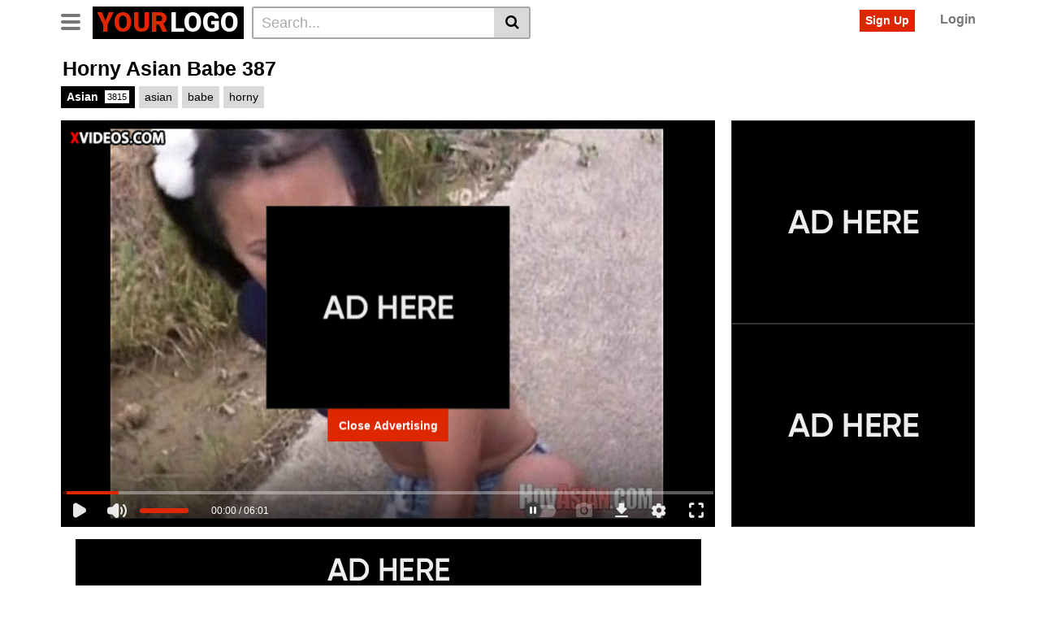

--- FILE ---
content_type: text/html; charset=UTF-8
request_url: https://livegirlcams.net/horny-asian-babe-387/
body_size: 15660
content:
<!DOCTYPE html>
<html lang="en-US" prefix="og: https://ogp.me/ns#">
<head>
	<meta charset="UTF-8">
	<meta name="viewport" content="width=device-width, initial-scale=1, shrink-to-fit=no">
	<link rel="profile" href="https://gmpg.org/xfn/11">
		<!-- Meta social networks -->
	
<!-- Meta Facebook -->
<meta property="fb:app_id" content="966242223397117" />
<meta property="og:url" content="https://livegirlcams.net/horny-asian-babe-387/" />
<meta property="og:type" content="article" />
<meta property="og:title" content="Horny Asian Babe 387" />
<meta property="og:description" content="Horny Asian Babe 387" />
<meta property="og:image" content="https://livegirlcams.net/wp-content/uploads/2023/11/horny-asian-babe-387.jpg" />
<meta property="og:image:width" content="200" />
<meta property="og:image:height" content="200" />

<!-- Meta Twitter -->
<meta name="twitter:card" content="summary">
<!--<meta name="twitter:site" content="@site_username">-->
<meta name="twitter:title" content="Horny Asian Babe 387">
<meta name="twitter:description" content="Horny Asian Babe 387">
<!--<meta name="twitter:creator" content="@creator_username">-->
<meta name="twitter:image" content="https://livegirlcams.net/wp-content/uploads/2023/11/horny-asian-babe-387.jpg">
<!--<meta name="twitter:domain" content="YourDomain.com">-->
	<!-- Google Analytics -->
		<!-- Meta Verification -->
		
<!-- Search Engine Optimization by Rank Math - https://rankmath.com/ -->
<title>Horny Asian Babe 387 - livegirlcams.net</title>
<meta name="robots" content="index, follow, max-snippet:-1, max-video-preview:-1, max-image-preview:large"/>
<link rel="canonical" href="https://livegirlcams.net/horny-asian-babe-387/" />
<meta property="og:locale" content="en_US" />
<meta property="og:type" content="article" />
<meta property="og:title" content="Horny Asian Babe 387 - livegirlcams.net" />
<meta property="og:description" content="[...]&lt;p&gt;&lt;a class=&quot;btn btn-primary vtt-read-more-link&quot; href=&quot;https://livegirlcams.net/horny-asian-babe-387/&quot;&gt;Read More...&lt;/a&gt;&lt;/p&gt;" />
<meta property="og:url" content="https://livegirlcams.net/horny-asian-babe-387/" />
<meta property="og:site_name" content="livegirlcams.net" />
<meta property="article:tag" content="asian" />
<meta property="article:tag" content="babe" />
<meta property="article:tag" content="horny" />
<meta property="article:section" content="Asian" />
<meta property="og:image" content="https://livegirlcams.net/wp-content/uploads/2023/11/horny-asian-babe-387.jpg" />
<meta property="og:image:secure_url" content="https://livegirlcams.net/wp-content/uploads/2023/11/horny-asian-babe-387.jpg" />
<meta property="og:image:width" content="600" />
<meta property="og:image:height" content="337" />
<meta property="og:image:alt" content="Horny Asian Babe 387" />
<meta property="og:image:type" content="image/jpeg" />
<meta property="article:published_time" content="2023-11-02T16:41:12+00:00" />
<meta name="twitter:card" content="summary_large_image" />
<meta name="twitter:title" content="Horny Asian Babe 387 - livegirlcams.net" />
<meta name="twitter:description" content="[...]&lt;p&gt;&lt;a class=&quot;btn btn-primary vtt-read-more-link&quot; href=&quot;https://livegirlcams.net/horny-asian-babe-387/&quot;&gt;Read More...&lt;/a&gt;&lt;/p&gt;" />
<meta name="twitter:image" content="https://livegirlcams.net/wp-content/uploads/2023/11/horny-asian-babe-387.jpg" />
<meta name="twitter:label1" content="Written by" />
<meta name="twitter:data1" content="LiveCamGirls" />
<meta name="twitter:label2" content="Time to read" />
<meta name="twitter:data2" content="Less than a minute" />
<script type="application/ld+json" class="rank-math-schema">{"@context":"https://schema.org","@graph":[{"@type":["Organization","Person"],"@id":"https://livegirlcams.net/#person","name":"livegirlcams.net","url":"https://livegirlcams.net"},{"@type":"WebSite","@id":"https://livegirlcams.net/#website","url":"https://livegirlcams.net","name":"livegirlcams.net","publisher":{"@id":"https://livegirlcams.net/#person"},"inLanguage":"en-US"},{"@type":"ImageObject","@id":"https://livegirlcams.net/wp-content/uploads/2023/11/horny-asian-babe-387.jpg","url":"https://livegirlcams.net/wp-content/uploads/2023/11/horny-asian-babe-387.jpg","width":"600","height":"337","inLanguage":"en-US"},{"@type":"WebPage","@id":"https://livegirlcams.net/horny-asian-babe-387/#webpage","url":"https://livegirlcams.net/horny-asian-babe-387/","name":"Horny Asian Babe 387 - livegirlcams.net","datePublished":"2023-11-02T16:41:12+00:00","dateModified":"2023-11-02T16:41:12+00:00","isPartOf":{"@id":"https://livegirlcams.net/#website"},"primaryImageOfPage":{"@id":"https://livegirlcams.net/wp-content/uploads/2023/11/horny-asian-babe-387.jpg"},"inLanguage":"en-US"},{"@type":"Person","@id":"https://livegirlcams.net/author/priceless-rubin/","name":"LiveCamGirls","url":"https://livegirlcams.net/author/priceless-rubin/","image":{"@type":"ImageObject","@id":"https://secure.gravatar.com/avatar/9e23b37eb72dfc99706c08d2df9b6ee955ad9573160fb3bc0e30f0bf493df173?s=96&amp;d=mm&amp;r=g","url":"https://secure.gravatar.com/avatar/9e23b37eb72dfc99706c08d2df9b6ee955ad9573160fb3bc0e30f0bf493df173?s=96&amp;d=mm&amp;r=g","caption":"LiveCamGirls","inLanguage":"en-US"},"sameAs":["https://livegirlcams.net"]},{"@type":"BlogPosting","headline":"Horny Asian Babe 387 - livegirlcams.net","datePublished":"2023-11-02T16:41:12+00:00","dateModified":"2023-11-02T16:41:12+00:00","articleSection":"Asian","author":{"@id":"https://livegirlcams.net/author/priceless-rubin/","name":"LiveCamGirls"},"publisher":{"@id":"https://livegirlcams.net/#person"},"name":"Horny Asian Babe 387 - livegirlcams.net","@id":"https://livegirlcams.net/horny-asian-babe-387/#richSnippet","isPartOf":{"@id":"https://livegirlcams.net/horny-asian-babe-387/#webpage"},"image":{"@id":"https://livegirlcams.net/wp-content/uploads/2023/11/horny-asian-babe-387.jpg"},"inLanguage":"en-US","mainEntityOfPage":{"@id":"https://livegirlcams.net/horny-asian-babe-387/#webpage"}}]}</script>
<!-- /Rank Math WordPress SEO plugin -->

<link rel='dns-prefetch' href='//vjs.zencdn.net' />
<link rel='dns-prefetch' href='//unpkg.com' />
<link rel='dns-prefetch' href='//fonts.googleapis.com' />
<link rel="alternate" type="application/rss+xml" title="livegirlcams.net &raquo; Feed" href="https://livegirlcams.net/feed/" />
<link rel="alternate" type="application/rss+xml" title="livegirlcams.net &raquo; Comments Feed" href="https://livegirlcams.net/comments/feed/" />
<link rel="alternate" type="application/rss+xml" title="livegirlcams.net &raquo; Horny Asian Babe 387 Comments Feed" href="https://livegirlcams.net/horny-asian-babe-387/feed/" />
<link rel="alternate" title="oEmbed (JSON)" type="application/json+oembed" href="https://livegirlcams.net/wp-json/oembed/1.0/embed?url=https%3A%2F%2Flivegirlcams.net%2Fhorny-asian-babe-387%2F" />
<link rel="alternate" title="oEmbed (XML)" type="text/xml+oembed" href="https://livegirlcams.net/wp-json/oembed/1.0/embed?url=https%3A%2F%2Flivegirlcams.net%2Fhorny-asian-babe-387%2F&#038;format=xml" />
<style id='wp-img-auto-sizes-contain-inline-css' type='text/css'>
img:is([sizes=auto i],[sizes^="auto," i]){contain-intrinsic-size:3000px 1500px}
/*# sourceURL=wp-img-auto-sizes-contain-inline-css */
</style>
<style id='wp-emoji-styles-inline-css' type='text/css'>

	img.wp-smiley, img.emoji {
		display: inline !important;
		border: none !important;
		box-shadow: none !important;
		height: 1em !important;
		width: 1em !important;
		margin: 0 0.07em !important;
		vertical-align: -0.1em !important;
		background: none !important;
		padding: 0 !important;
	}
/*# sourceURL=wp-emoji-styles-inline-css */
</style>
<style id='wp-block-library-inline-css' type='text/css'>
:root{--wp-block-synced-color:#7a00df;--wp-block-synced-color--rgb:122,0,223;--wp-bound-block-color:var(--wp-block-synced-color);--wp-editor-canvas-background:#ddd;--wp-admin-theme-color:#007cba;--wp-admin-theme-color--rgb:0,124,186;--wp-admin-theme-color-darker-10:#006ba1;--wp-admin-theme-color-darker-10--rgb:0,107,160.5;--wp-admin-theme-color-darker-20:#005a87;--wp-admin-theme-color-darker-20--rgb:0,90,135;--wp-admin-border-width-focus:2px}@media (min-resolution:192dpi){:root{--wp-admin-border-width-focus:1.5px}}.wp-element-button{cursor:pointer}:root .has-very-light-gray-background-color{background-color:#eee}:root .has-very-dark-gray-background-color{background-color:#313131}:root .has-very-light-gray-color{color:#eee}:root .has-very-dark-gray-color{color:#313131}:root .has-vivid-green-cyan-to-vivid-cyan-blue-gradient-background{background:linear-gradient(135deg,#00d084,#0693e3)}:root .has-purple-crush-gradient-background{background:linear-gradient(135deg,#34e2e4,#4721fb 50%,#ab1dfe)}:root .has-hazy-dawn-gradient-background{background:linear-gradient(135deg,#faaca8,#dad0ec)}:root .has-subdued-olive-gradient-background{background:linear-gradient(135deg,#fafae1,#67a671)}:root .has-atomic-cream-gradient-background{background:linear-gradient(135deg,#fdd79a,#004a59)}:root .has-nightshade-gradient-background{background:linear-gradient(135deg,#330968,#31cdcf)}:root .has-midnight-gradient-background{background:linear-gradient(135deg,#020381,#2874fc)}:root{--wp--preset--font-size--normal:16px;--wp--preset--font-size--huge:42px}.has-regular-font-size{font-size:1em}.has-larger-font-size{font-size:2.625em}.has-normal-font-size{font-size:var(--wp--preset--font-size--normal)}.has-huge-font-size{font-size:var(--wp--preset--font-size--huge)}.has-text-align-center{text-align:center}.has-text-align-left{text-align:left}.has-text-align-right{text-align:right}.has-fit-text{white-space:nowrap!important}#end-resizable-editor-section{display:none}.aligncenter{clear:both}.items-justified-left{justify-content:flex-start}.items-justified-center{justify-content:center}.items-justified-right{justify-content:flex-end}.items-justified-space-between{justify-content:space-between}.screen-reader-text{border:0;clip-path:inset(50%);height:1px;margin:-1px;overflow:hidden;padding:0;position:absolute;width:1px;word-wrap:normal!important}.screen-reader-text:focus{background-color:#ddd;clip-path:none;color:#444;display:block;font-size:1em;height:auto;left:5px;line-height:normal;padding:15px 23px 14px;text-decoration:none;top:5px;width:auto;z-index:100000}html :where(.has-border-color){border-style:solid}html :where([style*=border-top-color]){border-top-style:solid}html :where([style*=border-right-color]){border-right-style:solid}html :where([style*=border-bottom-color]){border-bottom-style:solid}html :where([style*=border-left-color]){border-left-style:solid}html :where([style*=border-width]){border-style:solid}html :where([style*=border-top-width]){border-top-style:solid}html :where([style*=border-right-width]){border-right-style:solid}html :where([style*=border-bottom-width]){border-bottom-style:solid}html :where([style*=border-left-width]){border-left-style:solid}html :where(img[class*=wp-image-]){height:auto;max-width:100%}:where(figure){margin:0 0 1em}html :where(.is-position-sticky){--wp-admin--admin-bar--position-offset:var(--wp-admin--admin-bar--height,0px)}@media screen and (max-width:600px){html :where(.is-position-sticky){--wp-admin--admin-bar--position-offset:0px}}

/*# sourceURL=wp-block-library-inline-css */
</style><style id='global-styles-inline-css' type='text/css'>
:root{--wp--preset--aspect-ratio--square: 1;--wp--preset--aspect-ratio--4-3: 4/3;--wp--preset--aspect-ratio--3-4: 3/4;--wp--preset--aspect-ratio--3-2: 3/2;--wp--preset--aspect-ratio--2-3: 2/3;--wp--preset--aspect-ratio--16-9: 16/9;--wp--preset--aspect-ratio--9-16: 9/16;--wp--preset--color--black: #000000;--wp--preset--color--cyan-bluish-gray: #abb8c3;--wp--preset--color--white: #ffffff;--wp--preset--color--pale-pink: #f78da7;--wp--preset--color--vivid-red: #cf2e2e;--wp--preset--color--luminous-vivid-orange: #ff6900;--wp--preset--color--luminous-vivid-amber: #fcb900;--wp--preset--color--light-green-cyan: #7bdcb5;--wp--preset--color--vivid-green-cyan: #00d084;--wp--preset--color--pale-cyan-blue: #8ed1fc;--wp--preset--color--vivid-cyan-blue: #0693e3;--wp--preset--color--vivid-purple: #9b51e0;--wp--preset--gradient--vivid-cyan-blue-to-vivid-purple: linear-gradient(135deg,rgb(6,147,227) 0%,rgb(155,81,224) 100%);--wp--preset--gradient--light-green-cyan-to-vivid-green-cyan: linear-gradient(135deg,rgb(122,220,180) 0%,rgb(0,208,130) 100%);--wp--preset--gradient--luminous-vivid-amber-to-luminous-vivid-orange: linear-gradient(135deg,rgb(252,185,0) 0%,rgb(255,105,0) 100%);--wp--preset--gradient--luminous-vivid-orange-to-vivid-red: linear-gradient(135deg,rgb(255,105,0) 0%,rgb(207,46,46) 100%);--wp--preset--gradient--very-light-gray-to-cyan-bluish-gray: linear-gradient(135deg,rgb(238,238,238) 0%,rgb(169,184,195) 100%);--wp--preset--gradient--cool-to-warm-spectrum: linear-gradient(135deg,rgb(74,234,220) 0%,rgb(151,120,209) 20%,rgb(207,42,186) 40%,rgb(238,44,130) 60%,rgb(251,105,98) 80%,rgb(254,248,76) 100%);--wp--preset--gradient--blush-light-purple: linear-gradient(135deg,rgb(255,206,236) 0%,rgb(152,150,240) 100%);--wp--preset--gradient--blush-bordeaux: linear-gradient(135deg,rgb(254,205,165) 0%,rgb(254,45,45) 50%,rgb(107,0,62) 100%);--wp--preset--gradient--luminous-dusk: linear-gradient(135deg,rgb(255,203,112) 0%,rgb(199,81,192) 50%,rgb(65,88,208) 100%);--wp--preset--gradient--pale-ocean: linear-gradient(135deg,rgb(255,245,203) 0%,rgb(182,227,212) 50%,rgb(51,167,181) 100%);--wp--preset--gradient--electric-grass: linear-gradient(135deg,rgb(202,248,128) 0%,rgb(113,206,126) 100%);--wp--preset--gradient--midnight: linear-gradient(135deg,rgb(2,3,129) 0%,rgb(40,116,252) 100%);--wp--preset--font-size--small: 13px;--wp--preset--font-size--medium: 20px;--wp--preset--font-size--large: 36px;--wp--preset--font-size--x-large: 42px;--wp--preset--spacing--20: 0.44rem;--wp--preset--spacing--30: 0.67rem;--wp--preset--spacing--40: 1rem;--wp--preset--spacing--50: 1.5rem;--wp--preset--spacing--60: 2.25rem;--wp--preset--spacing--70: 3.38rem;--wp--preset--spacing--80: 5.06rem;--wp--preset--shadow--natural: 6px 6px 9px rgba(0, 0, 0, 0.2);--wp--preset--shadow--deep: 12px 12px 50px rgba(0, 0, 0, 0.4);--wp--preset--shadow--sharp: 6px 6px 0px rgba(0, 0, 0, 0.2);--wp--preset--shadow--outlined: 6px 6px 0px -3px rgb(255, 255, 255), 6px 6px rgb(0, 0, 0);--wp--preset--shadow--crisp: 6px 6px 0px rgb(0, 0, 0);}:where(.is-layout-flex){gap: 0.5em;}:where(.is-layout-grid){gap: 0.5em;}body .is-layout-flex{display: flex;}.is-layout-flex{flex-wrap: wrap;align-items: center;}.is-layout-flex > :is(*, div){margin: 0;}body .is-layout-grid{display: grid;}.is-layout-grid > :is(*, div){margin: 0;}:where(.wp-block-columns.is-layout-flex){gap: 2em;}:where(.wp-block-columns.is-layout-grid){gap: 2em;}:where(.wp-block-post-template.is-layout-flex){gap: 1.25em;}:where(.wp-block-post-template.is-layout-grid){gap: 1.25em;}.has-black-color{color: var(--wp--preset--color--black) !important;}.has-cyan-bluish-gray-color{color: var(--wp--preset--color--cyan-bluish-gray) !important;}.has-white-color{color: var(--wp--preset--color--white) !important;}.has-pale-pink-color{color: var(--wp--preset--color--pale-pink) !important;}.has-vivid-red-color{color: var(--wp--preset--color--vivid-red) !important;}.has-luminous-vivid-orange-color{color: var(--wp--preset--color--luminous-vivid-orange) !important;}.has-luminous-vivid-amber-color{color: var(--wp--preset--color--luminous-vivid-amber) !important;}.has-light-green-cyan-color{color: var(--wp--preset--color--light-green-cyan) !important;}.has-vivid-green-cyan-color{color: var(--wp--preset--color--vivid-green-cyan) !important;}.has-pale-cyan-blue-color{color: var(--wp--preset--color--pale-cyan-blue) !important;}.has-vivid-cyan-blue-color{color: var(--wp--preset--color--vivid-cyan-blue) !important;}.has-vivid-purple-color{color: var(--wp--preset--color--vivid-purple) !important;}.has-black-background-color{background-color: var(--wp--preset--color--black) !important;}.has-cyan-bluish-gray-background-color{background-color: var(--wp--preset--color--cyan-bluish-gray) !important;}.has-white-background-color{background-color: var(--wp--preset--color--white) !important;}.has-pale-pink-background-color{background-color: var(--wp--preset--color--pale-pink) !important;}.has-vivid-red-background-color{background-color: var(--wp--preset--color--vivid-red) !important;}.has-luminous-vivid-orange-background-color{background-color: var(--wp--preset--color--luminous-vivid-orange) !important;}.has-luminous-vivid-amber-background-color{background-color: var(--wp--preset--color--luminous-vivid-amber) !important;}.has-light-green-cyan-background-color{background-color: var(--wp--preset--color--light-green-cyan) !important;}.has-vivid-green-cyan-background-color{background-color: var(--wp--preset--color--vivid-green-cyan) !important;}.has-pale-cyan-blue-background-color{background-color: var(--wp--preset--color--pale-cyan-blue) !important;}.has-vivid-cyan-blue-background-color{background-color: var(--wp--preset--color--vivid-cyan-blue) !important;}.has-vivid-purple-background-color{background-color: var(--wp--preset--color--vivid-purple) !important;}.has-black-border-color{border-color: var(--wp--preset--color--black) !important;}.has-cyan-bluish-gray-border-color{border-color: var(--wp--preset--color--cyan-bluish-gray) !important;}.has-white-border-color{border-color: var(--wp--preset--color--white) !important;}.has-pale-pink-border-color{border-color: var(--wp--preset--color--pale-pink) !important;}.has-vivid-red-border-color{border-color: var(--wp--preset--color--vivid-red) !important;}.has-luminous-vivid-orange-border-color{border-color: var(--wp--preset--color--luminous-vivid-orange) !important;}.has-luminous-vivid-amber-border-color{border-color: var(--wp--preset--color--luminous-vivid-amber) !important;}.has-light-green-cyan-border-color{border-color: var(--wp--preset--color--light-green-cyan) !important;}.has-vivid-green-cyan-border-color{border-color: var(--wp--preset--color--vivid-green-cyan) !important;}.has-pale-cyan-blue-border-color{border-color: var(--wp--preset--color--pale-cyan-blue) !important;}.has-vivid-cyan-blue-border-color{border-color: var(--wp--preset--color--vivid-cyan-blue) !important;}.has-vivid-purple-border-color{border-color: var(--wp--preset--color--vivid-purple) !important;}.has-vivid-cyan-blue-to-vivid-purple-gradient-background{background: var(--wp--preset--gradient--vivid-cyan-blue-to-vivid-purple) !important;}.has-light-green-cyan-to-vivid-green-cyan-gradient-background{background: var(--wp--preset--gradient--light-green-cyan-to-vivid-green-cyan) !important;}.has-luminous-vivid-amber-to-luminous-vivid-orange-gradient-background{background: var(--wp--preset--gradient--luminous-vivid-amber-to-luminous-vivid-orange) !important;}.has-luminous-vivid-orange-to-vivid-red-gradient-background{background: var(--wp--preset--gradient--luminous-vivid-orange-to-vivid-red) !important;}.has-very-light-gray-to-cyan-bluish-gray-gradient-background{background: var(--wp--preset--gradient--very-light-gray-to-cyan-bluish-gray) !important;}.has-cool-to-warm-spectrum-gradient-background{background: var(--wp--preset--gradient--cool-to-warm-spectrum) !important;}.has-blush-light-purple-gradient-background{background: var(--wp--preset--gradient--blush-light-purple) !important;}.has-blush-bordeaux-gradient-background{background: var(--wp--preset--gradient--blush-bordeaux) !important;}.has-luminous-dusk-gradient-background{background: var(--wp--preset--gradient--luminous-dusk) !important;}.has-pale-ocean-gradient-background{background: var(--wp--preset--gradient--pale-ocean) !important;}.has-electric-grass-gradient-background{background: var(--wp--preset--gradient--electric-grass) !important;}.has-midnight-gradient-background{background: var(--wp--preset--gradient--midnight) !important;}.has-small-font-size{font-size: var(--wp--preset--font-size--small) !important;}.has-medium-font-size{font-size: var(--wp--preset--font-size--medium) !important;}.has-large-font-size{font-size: var(--wp--preset--font-size--large) !important;}.has-x-large-font-size{font-size: var(--wp--preset--font-size--x-large) !important;}
/*# sourceURL=global-styles-inline-css */
</style>

<style id='classic-theme-styles-inline-css' type='text/css'>
/*! This file is auto-generated */
.wp-block-button__link{color:#fff;background-color:#32373c;border-radius:9999px;box-shadow:none;text-decoration:none;padding:calc(.667em + 2px) calc(1.333em + 2px);font-size:1.125em}.wp-block-file__button{background:#32373c;color:#fff;text-decoration:none}
/*# sourceURL=/wp-includes/css/classic-themes.min.css */
</style>
<link rel='stylesheet' id='vtt-videojs-style-css' href='//vjs.zencdn.net/7.8.4/video-js.css?ver=7.8.4' type='text/css' media='all' />
<link rel='stylesheet' id='vtt-styles-css' href='https://livegirlcams.net/wp-content/themes/vtube/css/theme.min.css?ver=1.1.4.1729377067' type='text/css' media='all' />
<link rel='stylesheet' id='vtt-logo-font-css' href='https://fonts.googleapis.com/css?family=Roboto%3A900&#038;display=swap&#038;ver=1.0.0' type='text/css' media='all' />
<link rel='stylesheet' id='vtt-custom-style-css' href='https://livegirlcams.net/wp-content/themes/vtube/css/custom.css?ver=1.1.4.1729377067' type='text/css' media='all' />
<script type="text/javascript" src="https://livegirlcams.net/wp-includes/js/jquery/jquery.min.js?ver=3.7.1" id="jquery-core-js"></script>
<script type="text/javascript" src="https://livegirlcams.net/wp-includes/js/jquery/jquery-migrate.min.js?ver=3.4.1" id="jquery-migrate-js"></script>
<link rel="https://api.w.org/" href="https://livegirlcams.net/wp-json/" /><link rel="alternate" title="JSON" type="application/json" href="https://livegirlcams.net/wp-json/wp/v2/posts/17273" /><link rel="EditURI" type="application/rsd+xml" title="RSD" href="https://livegirlcams.net/xmlrpc.php?rsd" />
<meta name="generator" content="WordPress 6.9" />
<link rel='shortlink' href='https://livegirlcams.net/?p=17273' />
	<style type="text/css">
		.video-block .video-debounce-bar {
			background-color: #de2600;
		}
		a,
		a:hover,
		.logo-word-1,
		ul#menu-footer-menu li a:hover,
		.required,
		#show-sharing-buttons:hover i,
		.tags-letter-block .tag-items .tag-item a:hover,
		.post-like a:hover i {
			color: #de2600;
		}
		.btn,
		.btn-primary,
		.post-navigation a,
		.btn:hover,
		.btn-grey-light:hover,
		.membership ul li a:hover,
		#filters .filters-options span a:hover {
			background-color: #de2600!important;
			color: #FFFFFF!important;
			border-color: #de2600!important;
		}
		@-webkit-keyframes glowing {
			0% { border-color: #de2600; -webkit-box-shadow: 0 0 3px #de2600; }
			50% { -webkit-box-shadow: 0 0 20px #de2600; }
			100% { border-color: #de2600; -webkit-box-shadow: 0 0 3px #de2600; }
		}

		@-moz-keyframes glowing {
			0% { border-color: #de2600; -moz-box-shadow: 0 0 3px #de2600; }
			50% { -moz-box-shadow: 0 0 20px #de2600; }
			100% { border-color: #de2600; -moz-box-shadow: 0 0 3px #de2600; }
		}

		@-o-keyframes glowing {
			0% { border-color: #de2600; box-shadow: 0 0 3px #de2600; }
			50% { box-shadow: 0 0 20px #de2600; }
			100% { border-color: #de2600; box-shadow: 0 0 3px #de2600; }
		}

		@keyframes glowing {
			0% { border-color: #de2600; box-shadow: 0 0 3px #de2600; }
			50% { box-shadow: 0 0 20px #de2600; }
			100% { border-color: #de2600; box-shadow: 0 0 3px #de2600; }
		}

	</style>
	<link rel="pingback" href="https://livegirlcams.net/xmlrpc.php">
<meta name="mobile-web-app-capable" content="yes">
<meta name="apple-mobile-web-app-capable" content="yes">
<meta name="apple-mobile-web-app-title" content="livegirlcams.net - ">
</head>  <body class="wp-singular post-template-default single single-post postid-17273 single-format-video wp-embed-responsive wp-theme-vtube"> <div class="site" id="page">  	<!-- ******************* The Navbar Area ******************* --> 	<div id="wrapper-navbar" itemscope itemtype="http://schema.org/WebSite"> 		<a class="skip-link sr-only sr-only-focusable" href="#content">Skip to content</a> 		<div class="header-nav"> 			<div class="container d-md-flex align-items-center justify-content-between"> 				<div class="logo-search d-flex align-items-center"> 					<!-- Menu mobile --> 										<button class="navbar-toggler hamburger hamburger--slider  d-block" type="button" data-toggle="collapse" data-target="#navbarNavDropdown" aria-controls="navbarNavDropdown" aria-expanded="false" aria-label="Toggle navigation"> 						<span class="hamburger-box"> 							<span class="hamburger-inner"></span> 						</span> 					</button> 					<!-- Menu desktop --> 										<div class="logo"> 						<!-- Your site title as branding in the menu --> 																					<a class="logo-text" rel="home" href="https://livegirlcams.net/" title="livegirlcams.net" itemprop="url"> 																			<span class="logo-word-1">Your</span><span class="logo-word-2">logo</span> 																	</a> 													<!-- end custom logo --> 					</div> 											<div class="d-none d-md-block header-search"> 							 <form method="get" id="searchform" action="https://livegirlcams.net/">                     <input class="input-group-field" value="Search..." name="s" id="s" onfocus="if (this.value == 'Search...') {this.value = '';}" onblur="if (this.value == '') {this.value = 'Search...';}" type="text" />                  <button class="fa-input" type="submit" id="searchsubmit" value="&#xf002;" ><i class="fa fa-search"></i></button>      </form>						</div> 																<div class="d-block d-md-none membership"> 															<div class="d-none d-md-inline-block"> 									<span class="login"><a class="btn btn-primary" href="#wpst-register">Sign Up</a></span> 									<span class="login"><a class="login-link" href="#wpst-login">Login</a></span> 								</div> 								<div class="d-inline-block d-md-none user-mobile"> 									<a href="#wpst-login"><i class="fa fa-user"></i></a> 								</div> 													</div> 									</div>  				 									<div class="d-none d-md-block membership"> 													<span class="login"><a class="btn btn-primary" href="#wpst-register">Sign Up</a></span> 							<span class="login"><a class="login-link" href="#wpst-login">Login</a></span> 											</div> 							</div> 		</div>  		 					<div class="d-block d-md-none header-search"> 				 <form method="get" id="searchform" action="https://livegirlcams.net/">                     <input class="input-group-field" value="Search..." name="s" id="s" onfocus="if (this.value == 'Search...') {this.value = '';}" onblur="if (this.value == '') {this.value = 'Search...';}" type="text" />                  <button class="fa-input" type="submit" id="searchsubmit" value="&#xf002;" ><i class="fa fa-search"></i></button>      </form>			</div> 		 		<nav class="navbar navbar-expand-md navbar-dark"> 			<div class="container"> 				<!-- The WordPress Menu goes here --> 				<div id="navbarNavDropdown" class="collapse navbar-collapse"><ul id="menu-main-menu" class="navbar-nav ml-auto"><li itemscope="itemscope" itemtype="https://www.schema.org/SiteNavigationElement" id="menu-item-15" class="menu-item menu-item-type-custom menu-item-object-custom menu-item-home menu-item-15 nav-item"><a title="Home" href="https://livegirlcams.net" class="btn btn-primary">Home</a></li> <li itemscope="itemscope" itemtype="https://www.schema.org/SiteNavigationElement" id="menu-item-16" class="menu-item menu-item-type-post_type menu-item-object-page menu-item-16 nav-item"><a title="Categories" href="https://livegirlcams.net/categories/" class="btn btn-primary">Categories</a></li> <li itemscope="itemscope" itemtype="https://www.schema.org/SiteNavigationElement" id="menu-item-17" class="menu-item menu-item-type-post_type menu-item-object-page menu-item-17 nav-item"><a title="Tags" href="https://livegirlcams.net/tags/" class="btn btn-primary">Tags</a></li> <li itemscope="itemscope" itemtype="https://www.schema.org/SiteNavigationElement" id="menu-item-18" class="menu-item menu-item-type-post_type menu-item-object-page menu-item-18 nav-item"><a title="Actors" href="https://livegirlcams.net/actors/" class="btn btn-primary">Actors</a></li> <li class="menu-item nav-item tag-menu"><a class="btn btn-grey" href="https://livegirlcams.net/tag/hardcore/">Hardcore</a></li><li class="menu-item nav-item tag-menu"><a class="btn btn-grey" href="https://livegirlcams.net/tag/blowjob/">Blowjob</a></li><li class="menu-item nav-item tag-menu"><a class="btn btn-grey" href="https://livegirlcams.net/tag/asian/">Asian</a></li><li class="menu-item nav-item tag-menu"><a class="btn btn-grey" href="https://livegirlcams.net/tag/cumshot/">Cumshot</a></li><li class="menu-item nav-item tag-menu"><a class="btn btn-grey" href="https://livegirlcams.net/tag/brunette/">Brunette</a></li><li class="menu-item nav-item tag-menu"><a class="btn btn-grey" href="https://livegirlcams.net/tag/big-tits/">Big tits</a></li><li class="menu-item nav-item tag-menu"><a class="btn btn-grey" href="https://livegirlcams.net/tag/amateur/">Amateur</a></li><li class="menu-item nav-item tag-menu"><a class="btn btn-grey" href="https://livegirlcams.net/tag/doggystyle/">Doggystyle</a></li><li class="menu-item nav-item tag-menu"><a class="btn btn-grey" href="https://livegirlcams.net/tag/big-dick/">Big dick</a></li><li class="menu-item nav-item tag-menu"><a class="btn btn-grey" href="https://livegirlcams.net/tag/babe/">Babe</a></li><li class="menu-item nav-item tag-menu"><a class="btn btn-grey" href="https://livegirlcams.net/tag/blonde/">Blonde</a></li><li class="menu-item nav-item tag-menu"><a class="btn btn-grey" href="https://livegirlcams.net/tag/big-cock/">Big cock</a></li><li class="menu-item nav-item tag-menu"><a class="btn btn-grey" href="https://livegirlcams.net/tag/teen/">Teen</a></li><li class="menu-item nav-item tag-menu"><a class="btn btn-grey" href="https://livegirlcams.net/tag/petite/">Petite</a></li><li class="menu-item nav-item tag-menu"><a class="btn btn-grey" href="https://livegirlcams.net/tag/small-tits/">Small tits</a></li><li class="menu-item nav-item tag-menu"><a class="btn btn-grey" href="https://livegirlcams.net/tag/big-boobs/">Big boobs</a></li><li class="menu-item nav-item tag-menu"><a class="btn btn-grey" href="https://livegirlcams.net/tag/facial/">Facial</a></li><li class="menu-item nav-item tag-menu"><a class="btn btn-grey" href="https://livegirlcams.net/tag/big-ass/">Big ass</a></li><li class="menu-item nav-item tag-menu"><a class="btn btn-grey" href="https://livegirlcams.net/tag/cowgirl/">Cowgirl</a></li><li class="menu-item nav-item tag-menu"><a class="btn btn-grey" href="https://livegirlcams.net/tag/pov/">Pov</a></li><li class="menu-item nav-item tag-menu"><a class="btn btn-grey" href="https://livegirlcams.net/tag/milf/">Milf</a></li><li class="menu-item nav-item tag-menu"><a class="btn btn-grey" href="https://livegirlcams.net/tag/anal/">Anal</a></li><li class="menu-item nav-item tag-menu"><a class="btn btn-grey" href="https://livegirlcams.net/tag/deepthroat/">Deepthroat</a></li><li class="menu-item nav-item tag-menu"><a class="btn btn-grey" href="https://livegirlcams.net/tag/hd/">Hd</a></li><li class="menu-item nav-item tag-menu"><a class="btn btn-grey" href="https://livegirlcams.net/tag/natural-tits/">Natural tits</a></li><li class="menu-item nav-item tag-menu"><a class="btn btn-grey" href="https://livegirlcams.net/tag/creampie/">Creampie</a></li><li class="menu-item nav-item tag-menu"><a class="btn btn-grey" href="https://livegirlcams.net/tag/sex/">Sex</a></li><li class="menu-item nav-item tag-menu"><a class="btn btn-grey" href="https://livegirlcams.net/tag/missionary/">Missionary</a></li><li class="menu-item nav-item tag-menu"><a class="btn btn-grey" href="https://livegirlcams.net/tag/homemade/">Homemade</a></li><li class="menu-item nav-item tag-menu"><a class="btn btn-grey" href="https://livegirlcams.net/tag/orgasm/">Orgasm</a></li><li class="menu-item nav-item tag-menu"><a class="btn btn-grey" href="https://livegirlcams.net/tag/reality/">Reality</a></li><li class="menu-item nav-item tag-menu"><a class="btn btn-grey" href="https://livegirlcams.net/tag/rough/">Rough</a></li><li class="menu-item nav-item tag-menu"><a class="btn btn-grey" href="https://livegirlcams.net/tag/busty/">Busty</a></li><li class="menu-item nav-item tag-menu"><a class="btn btn-grey" href="https://livegirlcams.net/tag/shaved/">Shaved</a></li><li class="menu-item nav-item tag-menu"><a class="btn btn-grey" href="https://livegirlcams.net/tag/doggy-style/">Doggy style</a></li><li class="menu-item nav-item tag-menu"><a class="btn btn-grey" href="https://livegirlcams.net/tag/pussy-licking/">Pussy licking</a></li><li class="menu-item nav-item tag-menu"><a class="btn btn-grey" href="https://livegirlcams.net/tag/point-of-view/">Point of view</a></li><li class="menu-item nav-item tag-menu"><a class="btn btn-grey" href="https://livegirlcams.net/tag/ass-fuck/">Ass fuck</a></li><li class="menu-item nav-item tag-menu"><a class="btn btn-grey" href="https://livegirlcams.net/tag/threesome/">Threesome</a></li><li class="menu-item nav-item tag-menu"><a class="btn btn-grey" href="https://livegirlcams.net/tag/skinny/">Skinny</a></li><li class="menu-item nav-item tag-menu"><a class="btn btn-grey" href="https://livegirlcams.net/tag/riding/">Riding</a></li><li class="menu-item nav-item tag-menu"><a class="btn btn-grey" href="https://livegirlcams.net/tag/pornstar/">Pornstar</a></li><li class="menu-item nav-item tag-menu"><a class="btn btn-grey" href="https://livegirlcams.net/tag/mom/">Mom</a></li><li class="menu-item nav-item tag-menu"><a class="btn btn-grey" href="https://livegirlcams.net/tag/cock-sucking/">Cock sucking</a></li><li class="menu-item nav-item tag-menu"><a class="btn btn-grey" href="https://livegirlcams.net/tag/sexy/">Sexy</a></li><li class="menu-item nav-item tag-menu"><a class="btn btn-grey" href="https://livegirlcams.net/tag/teenager/">Teenager</a></li><li class="menu-item nav-item tag-menu"><a class="btn btn-grey" href="https://livegirlcams.net/tag/reverse-cowgirl/">Reverse cowgirl</a></li><li class="menu-item nav-item tag-menu"><a class="btn btn-grey" href="https://livegirlcams.net/tag/interracial/">Interracial</a></li><li class="menu-item nav-item tag-menu"><a class="btn btn-grey" href="https://livegirlcams.net/tag/latina/">Latina</a></li><li class="menu-item nav-item tag-menu"><a class="btn btn-grey" href="https://livegirlcams.net/tag/ass/">Ass</a></li><li class="menu-item nav-item tag-menu"><a class="btn btn-grey" href="https://livegirlcams.net/tag/tattoo/">Tattoo</a></li><li class="menu-item nav-item tag-menu"><a class="btn btn-grey" href="https://livegirlcams.net/tag/mother/">Mother</a></li><li class="menu-item nav-item tag-menu"><a class="btn btn-grey" href="https://livegirlcams.net/tag/butt/">Butt</a></li><li class="menu-item nav-item tag-menu"><a class="btn btn-grey" href="https://livegirlcams.net/tag/fingering/">Fingering</a></li><li class="menu-item nav-item tag-menu"><a class="btn btn-grey" href="https://livegirlcams.net/tag/handjob/">Handjob</a></li><li class="menu-item nav-item tag-menu"><a class="btn btn-grey" href="https://livegirlcams.net/tag/young/">Young</a></li><li class="menu-item nav-item tag-menu"><a class="btn btn-grey" href="https://livegirlcams.net/tag/black/">Black</a></li><li class="menu-item nav-item tag-menu"><a class="btn btn-grey" href="https://livegirlcams.net/tag/bbc/">Bbc</a></li><li class="menu-item nav-item tag-menu"><a class="btn btn-grey" href="https://livegirlcams.net/tag/rough-sex/">Rough sex</a></li><li class="menu-item nav-item tag-menu"><a class="btn btn-grey" href="https://livegirlcams.net/tag/shaved-pussy/">Shaved pussy</a></li><li class="menu-item nav-item tag-menu see-all-tags"><a class="btn btn-grey" href="https://livegirlcams.net/tags">See all tags</a></li></ul></div>							</div><!-- .container --> 		</nav><!-- .site-navigation -->  		<div class="clear"></div> 	</div><!-- #wrapper-navbar end -->  <div class="wrapper" id="single-wrapper">	 	  <article id="post-17273" class="post-17273 post type-post status-publish format-video has-post-thumbnail hentry category-asian tag-asian tag-babe tag-horny post_format-post-format-video" itemprop="video" itemscope itemtype="http://schema.org/VideoObject"> 	<section class="single-video-player"> 		<div class="container"> 			<div class="video-title"> 				<h1>Horny Asian Babe 387</h1> 			</div> 			<div class="video-cat-tag"> 													<a class="btn btn-black" href="https://livegirlcams.net/asian/" title="Asian">Asian <span>3815</span></a>																									<a class="btn btn-grey" href="https://livegirlcams.net/tag/asian/" title="asian">asian</a> <a class="btn btn-grey" href="https://livegirlcams.net/tag/babe/" title="babe">babe</a> <a class="btn btn-grey" href="https://livegirlcams.net/tag/horny/" title="horny">horny</a>							</div> 			<div class="d-flex justify-content-between"> 				<div class="video-left"> 					<div class="video-wrapper"> 						 <div class="responsive-player video-player">           <meta itemprop="author" content="LiveCamGirls" />     <meta itemprop="name" content="Horny Asian Babe 387" />             <meta itemprop="description" content="Horny Asian Babe 387" />         <meta itemprop="duration" content="P0DT0H6M0S" />     <meta itemprop="thumbnailUrl" content="https://livegirlcams.net/wp-content/uploads/2023/11/horny-asian-babe-387.jpg" />             <meta itemprop="embedURL" content="https://www.xvideos.com/embedframe/13740885" />         <meta itemprop="uploadDate" content="2023-11-02T16:41:12+00:00" />              <iframe src="https://www.xvideos.com/embedframe/13740885" frameborder="0" width="510" height="400" scrolling="no" allowfullscreen="allowfullscreen"></iframe>         <!-- Inside video player advertising -->                     <div class="happy-inside-player">                 <div class="zone-1"><a href="#!"><img src="https://livegirlcams.net/wp-content/themes/vtube/img/happy-2.png"></a></div>                 <div class="zone-2"></div>                 <button class="btn btn-primary close-text">Close Advertising</button>             </div>                   </div> 					</div> 											<div class="happy-under-player"> 							<a href="#!"><img src="https://livegirlcams.net/wp-content/themes/vtube/img/happy-3.png"></a>						</div> 										<div class="videos-infos d-flex align-items-center"> 						<div id="video-views"><span class="views-number"></span> views</div> 						<div id="rating"> 							<span id="video-rate"><span class="post-like"><a class="btn btn-grey" href="#" data-post_id="17273" data-post_like="like"><span class="like" title="I like this"> 			<span id="more"><i class="fa fa-thumbs-up"></i></span> <span class="likes_count">0</span> 		</a> 		<a class="btn btn-grey" href="#" data-post_id="17273" data-post_like="dislike"> 			<span title="I dislike this" class="qtip dislike"><span id="less"><i class="fa fa-thumbs-down fa-flip-horizontal"></i></span></span> <span class="dislikes_count">0</span> 		</a></span></span> 													</div> 						<div class="video-actions-header"> 																					<button class="tab-link comment btn-grey-light" data-tab-id="video-comment"><i class="fa fa-comment"></i> <span class="d-none d-md-inline-block">Comment</span></button> 							<button class="tab-link share btn-grey-light" data-tab-id="video-share"><i class="fa fa-share-alt"></i> <span class="d-none d-md-inline-block">Share</span></button> 						</div> 					</div>  					<div class="video-actions-content"> 						<div class="row no-gutters"> 							<div class="col-12"> 								<div class="tab-content"> 																		<div id="video-comment" class="video-comments"> 										<div class="row"> 											<div class="col-12 col-md-8"> 												<div class="comments-area" id="comments"> 					<div id="respond" class="comment-respond"> 		<h3 id="reply-title" class="comment-reply-title">Leave a Reply <small><a rel="nofollow" id="cancel-comment-reply-link" href="/horny-asian-babe-387/#respond" style="display:none;">Cancel reply</a></small></h3><form action="https://livegirlcams.net/wp-comments-post.php" method="post" id="commentform" class="comment-form"><p class="comment-notes"><span id="email-notes">Your email address will not be published.</span> <span class="required-field-message">Required fields are marked <span class="required">*</span></span></p><div class="form-group comment-form-comment"> 	    <label for="comment">Comment <span class="required">*</span></label> 	    <textarea class="form-control" id="comment" name="comment" aria-required="true" cols="45" rows="8"></textarea> 	    </div><div class="form-group comment-form-author"><label for="author">Name <span class="required">*</span></label> <input class="form-control" id="author" name="author" type="text" value="" size="30" aria-required='true'></div> <div class="form-group comment-form-email"><label for="email">Email <span class="required">*</span></label> <input class="form-control" id="email" name="email" type="email" value="" size="30" aria-required='true'></div> <div class="form-group comment-form-url"><label for="url">Website</label> <input class="form-control" id="url" name="url" type="url" value="" size="30"></div> <div class="form-group form-check comment-form-cookies-consent"><input class="form-check-input" id="wp-comment-cookies-consent" name="wp-comment-cookies-consent" type="checkbox" value="yes" /> <label class="form-check-label" for="wp-comment-cookies-consent">Save my name, email, and website in this browser for the next time I comment</label></div> <p class="form-submit"><input name="submit" type="submit" id="submit" class="btn btn-primary" value="Post Comment" /> <input type='hidden' name='comment_post_ID' value='17273' id='comment_post_ID' /> <input type='hidden' name='comment_parent' id='comment_parent' value='0' /> </p><p style="display: none;"><input type="hidden" id="akismet_comment_nonce" name="akismet_comment_nonce" value="f5f822a206" /></p><p style="display: none !important;" class="akismet-fields-container" data-prefix="ak_"><label>&#916;<textarea name="ak_hp_textarea" cols="45" rows="8" maxlength="100"></textarea></label><input type="hidden" id="ak_js_1" name="ak_js" value="24"/><script>document.getElementById( "ak_js_1" ).setAttribute( "value", ( new Date() ).getTime() );</script></p></form>	</div><!-- #respond --> 	</div><!-- #comments --> 											</div> 										</div> 									</div> 									<div id="video-share">     <!-- Twitter -->     <a target="_blank" href="https://twitter.com/home?status=https://livegirlcams.net/horny-asian-babe-387/"><i id="twitter" class="fa fa-twitter"></i></a>     <!-- Reddit -->        <a target="_blank" href="http://www.reddit.com/submit?url"><i id="reddit" class="fa fa-reddit-square"></i></a>     <!-- Google Plus -->         <a target="_blank" href="https://plus.google.com/share?url=https://livegirlcams.net/horny-asian-babe-387/"><i id="googleplus" class="fa fa-google-plus"></i></a>        <!-- VK -->     <script type="text/javascript" src="https://vk.com/js/api/share.js?95" charset="windows-1251"></script>     <a href="http://vk.com/share.php?url=https://livegirlcams.net/horny-asian-babe-387/" target="_blank"><i id="vk" class="fa fa-vk"></i></a>     <!-- Email -->     <a target="_blank" href="/cdn-cgi/l/email-protection#d7e8a4a2b5bdb2b4a3eaf1b6baa7ecb5b8b3aeeabfa3a3a7a4edf8f8bbbea1b2b0bea5bbb4b6baa4f9b9b2a3f8bfb8a5b9aefab6a4beb6b9fab5b6b5b2fae4efe0f8"><i id="email" class="fa fa-envelope"></i></a> </div>								</div> 							</div> 						</div> 					</div> 				</div> 									<div class="video-sidebar d-none d-md-block"> 													<div class="happy-player-beside"> 								<div class="zone-1"><a href="#!"><img src="https://livegirlcams.net/wp-content/themes/vtube/img/happy-2.png"></a></div> 								<div class="zone-2"><a href="#!"><img src="https://livegirlcams.net/wp-content/themes/vtube/img/happy-2.png"></a></div> 							</div> 						 											</div> 							</div> 						<div class="related-videos"> 				<div class="row no-gutters"> 					  <div class="col-6 col-md-4 col-lg-3 col-xl-3"> 	<div 		class="video-block video-with-trailer" 		data-post-id="10736" 			> 				<a class="thumb" href="https://livegirlcams.net/petite-asian-maid-fucked-hard-and-impregnated-by-giant-cock/"> 			<div class="video-debounce-bar"></div> 			<div class="lds-dual-ring"></div> 							<img class="video-img img-fluid" data-src="https://livegirlcams.net/wp-content/uploads/2023/10/petite-asian-maid-fucked-hard-and-impregnated-by-giant-cock-400x225.jpg"> 						<div class="video-preview"></div> 		</a> 		<a class="infos" href="https://livegirlcams.net/petite-asian-maid-fucked-hard-and-impregnated-by-giant-cock/" title="Petite Asian Maid Fucked Hard and Impregnated By Giant Cock"> 			<span class="title">Petite Asian Maid Fucked Hard and Impregnated By Giant Cock</span> 		</a> 		<div class="video-datas"> 			<span class="views-number">5 views</span> 							- <span class="duration">10:00</span> 								</div> 	</div> </div>    <div class="col-6 col-md-4 col-lg-3 col-xl-3"> 	<div 		class="video-block video-with-trailer" 		data-post-id="14189" 			> 				<a class="thumb" href="https://livegirlcams.net/69-com-asiatica-gostosa/"> 			<div class="video-debounce-bar"></div> 			<div class="lds-dual-ring"></div> 							<img class="video-img img-fluid" data-src="https://livegirlcams.net/wp-content/uploads/2023/10/69-com-asiatica-gostosa-400x225.jpg"> 						<div class="video-preview"></div> 		</a> 		<a class="infos" href="https://livegirlcams.net/69-com-asiatica-gostosa/" title="69 com Asiática Gostosa"> 			<span class="title">69 com Asiática Gostosa</span> 		</a> 		<div class="video-datas"> 			<span class="views-number">14 views</span> 							- <span class="duration">09:00</span> 								</div> 	</div> </div>    <div class="col-6 col-md-4 col-lg-3 col-xl-3"> 	<div 		class="video-block video-with-trailer" 		data-post-id="9140" 			> 				<a class="thumb" href="https://livegirlcams.net/asian-teen-wets-herself/"> 			<div class="video-debounce-bar"></div> 			<div class="lds-dual-ring"></div> 							<img class="video-img img-fluid" data-src="https://livegirlcams.net/wp-content/uploads/2023/10/asian-teen-wets-herself-400x225.jpg"> 						<div class="video-preview"></div> 		</a> 		<a class="infos" href="https://livegirlcams.net/asian-teen-wets-herself/" title="Asian teen wets herself"> 			<span class="title">Asian teen wets herself</span> 		</a> 		<div class="video-datas"> 			<span class="views-number">3 views</span> 							- <span class="duration">10:00</span> 								</div> 	</div> </div>    <div class="col-6 col-md-4 col-lg-3 col-xl-3"> 	<div 		class="video-block video-with-trailer" 		data-post-id="15893" 			> 				<a class="thumb" href="https://livegirlcams.net/gorgeous-asian-5/"> 			<div class="video-debounce-bar"></div> 			<div class="lds-dual-ring"></div> 							<img class="video-img img-fluid" data-src="https://livegirlcams.net/wp-content/uploads/2023/10/gorgeous-asian-4-400x225.jpg"> 						<div class="video-preview"></div> 		</a> 		<a class="infos" href="https://livegirlcams.net/gorgeous-asian-5/" title="Gorgeous asian"> 			<span class="title">Gorgeous asian</span> 		</a> 		<div class="video-datas"> 			<span class="views-number">5 views</span> 							- <span class="duration">06:00</span> 								</div> 	</div> </div>    <div class="col-6 col-md-4 col-lg-3 col-xl-3"> 	<div 		class="video-block video-with-trailer" 		data-post-id="16394" 			> 				<a class="thumb" href="https://livegirlcams.net/skinny-asian-gets-plowed-in-various-positions/"> 			<div class="video-debounce-bar"></div> 			<div class="lds-dual-ring"></div> 							<img class="video-img img-fluid" data-src="https://livegirlcams.net/wp-content/uploads/2023/11/skinny-asian-gets-plowed-in-various-positions-400x225.jpg"> 						<div class="video-preview"></div> 		</a> 		<a class="infos" href="https://livegirlcams.net/skinny-asian-gets-plowed-in-various-positions/" title="Skinny Asian gets plowed in various positions"> 			<span class="title">Skinny Asian gets plowed in various positions</span> 		</a> 		<div class="video-datas"> 			<span class="views-number">5 views</span> 							- <span class="duration">38:00</span> 								</div> 	</div> </div>    <div class="col-6 col-md-4 col-lg-3 col-xl-3"> 	<div 		class="video-block video-with-trailer" 		data-post-id="9026" 			> 				<a class="thumb" href="https://livegirlcams.net/asian-porn-hd-compilation-vol-12/"> 			<div class="video-debounce-bar"></div> 			<div class="lds-dual-ring"></div> 							<img class="video-img img-fluid" data-src="https://livegirlcams.net/wp-content/uploads/2023/10/asian-porn-hd-compilation-vol-12-400x225.jpg"> 						<div class="video-preview"></div> 		</a> 		<a class="infos" href="https://livegirlcams.net/asian-porn-hd-compilation-vol-12/" title="Asian porn HD Compilation Vol 12"> 			<span class="title">Asian porn HD Compilation Vol 12</span> 		</a> 		<div class="video-datas"> 			<span class="views-number">12 views</span> 							- <span class="duration">07:00</span> 								</div> 	</div> </div>    <div class="col-6 col-md-4 col-lg-3 col-xl-3"> 	<div 		class="video-block video-with-trailer" 		data-post-id="14102" 			> 				<a class="thumb" href="https://livegirlcams.net/young-asian/"> 			<div class="video-debounce-bar"></div> 			<div class="lds-dual-ring"></div> 							<img class="video-img img-fluid" data-src="https://livegirlcams.net/wp-content/uploads/2023/10/young-asian-400x225.jpg"> 						<div class="video-preview"></div> 		</a> 		<a class="infos" href="https://livegirlcams.net/young-asian/" title="Young Asian"> 			<span class="title">Young Asian</span> 		</a> 		<div class="video-datas"> 			<span class="views-number">4 views</span> 							- <span class="duration">04:00</span> 								</div> 	</div> </div>    <div class="col-6 col-md-4 col-lg-3 col-xl-3"> 	<div 		class="video-block video-with-trailer" 		data-post-id="16349" 			> 				<a class="thumb" href="https://livegirlcams.net/asian-slut-391/"> 			<div class="video-debounce-bar"></div> 			<div class="lds-dual-ring"></div> 							<img class="video-img img-fluid" data-src="https://livegirlcams.net/wp-content/uploads/2023/11/asian-slut-391-400x225.jpg"> 						<div class="video-preview"></div> 		</a> 		<a class="infos" href="https://livegirlcams.net/asian-slut-391/" title="Asian slut 391"> 			<span class="title">Asian slut 391</span> 		</a> 		<div class="video-datas"> 			<span class="views-number">4 views</span> 							- <span class="duration">06:00</span> 								</div> 	</div> </div>    <div class="col-6 col-md-4 col-lg-3 col-xl-3"> 	<div 		class="video-block video-with-trailer" 		data-post-id="16499" 			> 				<a class="thumb" href="https://livegirlcams.net/asian-slut-255/"> 			<div class="video-debounce-bar"></div> 			<div class="lds-dual-ring"></div> 							<img class="video-img img-fluid" data-src="https://livegirlcams.net/wp-content/uploads/2023/11/asian-slut-255-400x225.jpg"> 						<div class="video-preview"></div> 		</a> 		<a class="infos" href="https://livegirlcams.net/asian-slut-255/" title="Asian slut 255"> 			<span class="title">Asian slut 255</span> 		</a> 		<div class="video-datas"> 			<span class="views-number">5 views</span> 							- <span class="duration">07:00</span> 								</div> 	</div> </div>    <div class="col-6 col-md-4 col-lg-3 col-xl-3"> 	<div 		class="video-block video-with-trailer" 		data-post-id="14066" 			> 				<a class="thumb" href="https://livegirlcams.net/amateur-asian-sucker/"> 			<div class="video-debounce-bar"></div> 			<div class="lds-dual-ring"></div> 							<img class="video-img img-fluid" data-src="https://livegirlcams.net/wp-content/uploads/2023/10/amateur-asian-sucker-400x225.jpg"> 						<div class="video-preview"></div> 		</a> 		<a class="infos" href="https://livegirlcams.net/amateur-asian-sucker/" title="Amateur Asian Sucker"> 			<span class="title">Amateur Asian Sucker</span> 		</a> 		<div class="video-datas"> 			<span class="views-number">7 views</span> 							- <span class="duration">00:06</span> 								</div> 	</div> </div>  				</div> 			</div> 					</div> 	</section> </article>  	<div class="happy-section"><a href="#!"><img src="https://livegirlcams.net/wp-content/themes/vtube/img/happy-4.png"></a></div>  </div> <div id="wrapper-footer"> 	<div class="container"> 		<div class="row"> 			<div class="col-md-12"> 				<footer class="site-footer" id="colophon"> 											<div class="footer-menu-container"> 							<div class="menu-footer-menu-container"><ul id="menu-footer-menu" class="menu"><li id="menu-item-19" class="menu-item menu-item-type-post_type menu-item-object-page menu-item-19"><a href="https://livegirlcams.net/18-u-s-c-2257/">18 U.S.C 2257</a></li> <li id="menu-item-20" class="menu-item menu-item-type-post_type menu-item-object-page menu-item-20"><a href="https://livegirlcams.net/dmca/">DMCA</a></li> <li id="menu-item-21" class="menu-item menu-item-type-post_type menu-item-object-page menu-item-privacy-policy menu-item-21"><a href="https://livegirlcams.net/?page_id=3">Privacy Policy</a></li> <li id="menu-item-22" class="menu-item menu-item-type-post_type menu-item-object-page menu-item-22"><a href="https://livegirlcams.net/terms-of-use/">Terms of Use</a></li> </ul></div>						</div> 										<div class="clear"></div> 					<div class="site-info"> 						2026 - livegirlcams.net. All rights reserved. Powered by WP-Script.com					</div><!-- .site-info --> 				</footer><!-- #colophon --> 			</div><!--col end --> 		</div><!-- row end --> 	</div><!-- container end --> </div><!-- wrapper end --> </div><!-- #page we need this extra closing tag here --> <script data-cfasync="false" src="/cdn-cgi/scripts/5c5dd728/cloudflare-static/email-decode.min.js"></script><script>
function _extends(){return(_extends=Object.assign||function(t){for(var e=1;e<arguments.length;e++){var n=arguments[e];for(var o in n)Object.prototype.hasOwnProperty.call(n,o)&&(t[o]=n[o])}return t}).apply(this,arguments)}function _typeof(t){return(_typeof="function"==typeof Symbol&&"symbol"==typeof Symbol.iterator?function(t){return typeof t}:function(t){return t&&"function"==typeof Symbol&&t.constructor===Symbol&&t!==Symbol.prototype?"symbol":typeof t})(t)}!function(t,e){"object"===("undefined"==typeof exports?"undefined":_typeof(exports))&&"undefined"!=typeof module?module.exports=e():"function"==typeof define&&define.amd?define(e):t.LazyLoad=e()}(this,function(){"use strict";var t="undefined"!=typeof window,e=t&&!("onscroll"in window)||"undefined"!=typeof navigator&&/(gle|ing|ro)bot|crawl|spider/i.test(navigator.userAgent),n=t&&"IntersectionObserver"in window&&"IntersectionObserverEntry"in window&&"intersectionRatio"in window.IntersectionObserverEntry.prototype&&"isIntersecting"in window.IntersectionObserverEntry.prototype,o=t&&"classList"in document.createElement("p"),r={elements_selector:"img",container:e||t?document:null,threshold:300,thresholds:null,data_src:"src",data_srcset:"srcset",data_sizes:"sizes",data_bg:"bg",class_loading:"loading",class_loaded:"loaded",class_error:"error",load_delay:0,auto_unobserve:!0,callback_enter:null,callback_exit:null,callback_reveal:null,callback_loaded:null,callback_error:null,callback_finish:null,use_native:!1},i=function(t,e){var n,o=new t(e);try{n=new CustomEvent("LazyLoad::Initialized",{detail:{instance:o}})}catch(t){(n=document.createEvent("CustomEvent")).initCustomEvent("LazyLoad::Initialized",!1,!1,{instance:o})}window.dispatchEvent(n)};var a=function(t,e){return t.getAttribute("data-"+e)},s=function(t,e,n){var o="data-"+e;null!==n?t.setAttribute(o,n):t.removeAttribute(o)},c=function(t){return"true"===a(t,"was-processed")},l=function(t,e){return s(t,"ll-timeout",e)},u=function(t){return a(t,"ll-timeout")},d=function(t,e){t&&t(e)},f=function(t,e){t._loadingCount+=e,0===t._elements.length&&0===t._loadingCount&&d(t._settings.callback_finish)},_=function(t){for(var e,n=[],o=0;e=t.children[o];o+=1)"SOURCE"===e.tagName&&n.push(e);return n},v=function(t,e,n){n&&t.setAttribute(e,n)},g=function(t,e){v(t,"sizes",a(t,e.data_sizes)),v(t,"srcset",a(t,e.data_srcset)),v(t,"src",a(t,e.data_src))},b={IMG:function(t,e){var n=t.parentNode;n&&"PICTURE"===n.tagName&&_(n).forEach(function(t){g(t,e)});g(t,e)},IFRAME:function(t,e){v(t,"src",a(t,e.data_src))},VIDEO:function(t,e){_(t).forEach(function(t){v(t,"src",a(t,e.data_src))}),v(t,"src",a(t,e.data_src)),t.load()}},m=function(t,e){var n,o,r=e._settings,i=t.tagName,s=b[i];if(s)return s(t,r),f(e,1),void(e._elements=(n=e._elements,o=t,n.filter(function(t){return t!==o})));!function(t,e){var n=a(t,e.data_src),o=a(t,e.data_bg);n&&(t.style.backgroundImage='url("'.concat(n,'")')),o&&(t.style.backgroundImage=o)}(t,r)},h=function(t,e){o?t.classList.add(e):t.className+=(t.className?" ":"")+e},p=function(t,e,n){t.addEventListener(e,n)},y=function(t,e,n){t.removeEventListener(e,n)},E=function(t,e,n){y(t,"load",e),y(t,"loadeddata",e),y(t,"error",n)},w=function(t,e,n){var r=n._settings,i=e?r.class_loaded:r.class_error,a=e?r.callback_loaded:r.callback_error,s=t.target;!function(t,e){o?t.classList.remove(e):t.className=t.className.replace(new RegExp("(^|\\s+)"+e+"(\\s+|$)")," ").replace(/^\s+/,"").replace(/\s+$/,"")}(s,r.class_loading),h(s,i),d(a,s),f(n,-1)},I=function(t,e){var n=function n(r){w(r,!0,e),E(t,n,o)},o=function o(r){w(r,!1,e),E(t,n,o)};!function(t,e,n){p(t,"load",e),p(t,"loadeddata",e),p(t,"error",n)}(t,n,o)},k=["IMG","IFRAME","VIDEO"],O=function(t,e){var n=e._observer;x(t,e),n&&e._settings.auto_unobserve&&n.unobserve(t)},A=function(t){var e=u(t);e&&(clearTimeout(e),l(t,null))},L=function(t,e){var n=e._settings.load_delay,o=u(t);o||(o=setTimeout(function(){O(t,e),A(t)},n),l(t,o))},x=function(t,e,n){var o=e._settings;!n&&c(t)||(k.indexOf(t.tagName)>-1&&(I(t,e),h(t,o.class_loading)),m(t,e),function(t){s(t,"was-processed","true")}(t),d(o.callback_reveal,t),d(o.callback_set,t))},z=function(t){return!!n&&(t._observer=new IntersectionObserver(function(e){e.forEach(function(e){return function(t){return t.isIntersecting||t.intersectionRatio>0}(e)?function(t,e){var n=e._settings;d(n.callback_enter,t),n.load_delay?L(t,e):O(t,e)}(e.target,t):function(t,e){var n=e._settings;d(n.callback_exit,t),n.load_delay&&A(t)}(e.target,t)})},{root:(e=t._settings).container===document?null:e.container,rootMargin:e.thresholds||e.threshold+"px"}),!0);var e},N=["IMG","IFRAME"],C=function(t,e){return function(t){return t.filter(function(t){return!c(t)})}((n=t||function(t){return t.container.querySelectorAll(t.elements_selector)}(e),Array.prototype.slice.call(n)));var n},M=function(t,e){this._settings=function(t){return _extends({},r,t)}(t),this._loadingCount=0,z(this),this.update(e)};return M.prototype={update:function(t){var n,o=this,r=this._settings;(this._elements=C(t,r),!e&&this._observer)?(function(t){return t.use_native&&"loading"in HTMLImageElement.prototype}(r)&&((n=this)._elements.forEach(function(t){-1!==N.indexOf(t.tagName)&&(t.setAttribute("loading","lazy"),x(t,n))}),this._elements=C(t,r)),this._elements.forEach(function(t){o._observer.observe(t)})):this.loadAll()},destroy:function(){var t=this;this._observer&&(this._elements.forEach(function(e){t._observer.unobserve(e)}),this._observer=null),this._elements=null,this._settings=null},load:function(t,e){x(t,this,e)},loadAll:function(){var t=this;this._elements.forEach(function(e){O(e,t)})}},t&&function(t,e){if(e)if(e.length)for(var n,o=0;n=e[o];o+=1)i(t,n);else i(t,e)}(M,window.lazyLoadOptions),M});
//# sourceMappingURL=lazyload.min.js.map
var lazyLoad=new LazyLoad({threshold:100});
</script> <script type="speculationrules">
{"prefetch":[{"source":"document","where":{"and":[{"href_matches":"/*"},{"not":{"href_matches":["/wp-*.php","/wp-admin/*","/wp-content/uploads/*","/wp-content/*","/wp-content/plugins/*","/wp-content/themes/vtube/*","/*\\?(.+)"]}},{"not":{"selector_matches":"a[rel~=\"nofollow\"]"}},{"not":{"selector_matches":".no-prefetch, .no-prefetch a"}}]},"eagerness":"conservative"}]}
</script> 		<div class="modal fade wpst-user-modal" id="wpst-user-modal" tabindex="-1" role="dialog" aria-hidden="true"> 			<div class="modal-dialog" data-active-tab=""> 				<div class="modal-content"> 					<div class="modal-body"> 					<a href="#" class="close" data-dismiss="modal" aria-label="Close"><i class="fa fa-remove"></i></a> 						<!-- Register form --> 						<div class="wpst-register">	 															<div class="alert alert-danger">Registration is disabled.</div> 													</div>  						<!-- Login form --> 						<div class="wpst-login">							  							<h3>Login to livegirlcams.net</h3> 						 							<form id="vtt_login_form" action="https://livegirlcams.net/" method="post">  								<div class="form-field"> 									<label>Username</label> 									<input class="form-control input-lg required" name="vtt_user_login" type="text"/> 								</div> 								<div class="form-field"> 									<label for="vtt_user_pass">Password</label> 									<input class="form-control input-lg required" name="vtt_user_pass" id="vtt_user_pass" type="password"/> 								</div> 								<div class="form-field lost-password"> 									<input type="hidden" name="action" value="vtt_login_member"/> 									<button class="btn btn-theme btn-lg" data-loading-text="Loading..." type="submit">Login</button> <a class="alignright" href="#wpst-reset-password">Lost Password?</a> 								</div> 								<input type="hidden" id="login-security" name="login-security" value="cc401bafb3" /><input type="hidden" name="_wp_http_referer" value="/horny-asian-babe-387/" />							</form> 							<div class="wpst-errors"></div> 						</div>  						<!-- Lost Password form --> 						<div class="wpst-reset-password">							  							<h3>Reset Password</h3> 							<p>Enter the username or e-mail you used in your profile. A password reset link will be sent to you by email.</p> 						 							<form id="vtt_reset_password_form" action="https://livegirlcams.net/" method="post"> 								<div class="form-field"> 									<label for="vtt_user_or_email">Username or E-mail</label> 									<input class="form-control input-lg required" name="vtt_user_or_email" id="vtt_user_or_email" type="text"/> 								</div> 								<div class="form-field"> 									<input type="hidden" name="action" value="vtt_reset_password"/> 									<button class="btn btn-theme btn-lg" data-loading-text="Loading..." type="submit">Get new password</button> 								</div> 								<input type="hidden" id="password-security" name="password-security" value="cc401bafb3" /><input type="hidden" name="_wp_http_referer" value="/horny-asian-babe-387/" />							</form> 							<div class="wpst-errors"></div> 						</div>  						<div class="wpst-loading"> 							<p><i class="fa fa-refresh fa-spin"></i><br>Loading...</p> 						</div> 					</div> 					<div class="modal-footer"> 						<span class="wpst-register-footer">Don&#039;t have an account? <a href="#wpst-register">Sign up</a></span> 						<span class="wpst-login-footer">Already have an account? <a href="#wpst-login">Login</a></span> 					</div>				 				</div> 			</div> 		</div> <script type="text/javascript" src="//vjs.zencdn.net/7.8.4/video.min.js?ver=7.8.4" id="vtt-videojs-js"></script> <script type="text/javascript" src="https://livegirlcams.net/wp-content/themes/vtube/js/theme.min.js?ver=1.1.4.1729377068" id="vtt-scripts-js"></script> <script type="text/javascript" src="https://livegirlcams.net/wp-content/themes/vtube/js/readmore.min.js?ver=2.2.1" id="vtt-readmore-js"></script> <script type="text/javascript" id="vtt-main-js-extra">
/* <![CDATA[ */
var vtt_ajax_var = {"url":"//livegirlcams.net/wp-admin/admin-ajax.php","nonce":"01d048650d","ctpl_installed":""};
//# sourceURL=vtt-main-js-extra
/* ]]> */
</script> <script type="text/javascript" src="https://livegirlcams.net/wp-content/themes/vtube/js/main.js?ver=1.0.1" id="vtt-main-js"></script> <script type="text/javascript" src="https://livegirlcams.net/wp-includes/js/comment-reply.min.js?ver=6.9" id="comment-reply-js" async="async" data-wp-strategy="async" fetchpriority="low"></script> <script defer type="text/javascript" src="https://livegirlcams.net/wp-content/plugins/akismet/_inc/akismet-frontend.js?ver=1729377028" id="akismet-frontend-js"></script> <script id="wp-emoji-settings" type="application/json">
{"baseUrl":"https://s.w.org/images/core/emoji/17.0.2/72x72/","ext":".png","svgUrl":"https://s.w.org/images/core/emoji/17.0.2/svg/","svgExt":".svg","source":{"concatemoji":"https://livegirlcams.net/wp-includes/js/wp-emoji-release.min.js?ver=6.9"}}
</script> <script type="module">
/* <![CDATA[ */
/*! This file is auto-generated */
const a=JSON.parse(document.getElementById("wp-emoji-settings").textContent),o=(window._wpemojiSettings=a,"wpEmojiSettingsSupports"),s=["flag","emoji"];function i(e){try{var t={supportTests:e,timestamp:(new Date).valueOf()};sessionStorage.setItem(o,JSON.stringify(t))}catch(e){}}function c(e,t,n){e.clearRect(0,0,e.canvas.width,e.canvas.height),e.fillText(t,0,0);t=new Uint32Array(e.getImageData(0,0,e.canvas.width,e.canvas.height).data);e.clearRect(0,0,e.canvas.width,e.canvas.height),e.fillText(n,0,0);const a=new Uint32Array(e.getImageData(0,0,e.canvas.width,e.canvas.height).data);return t.every((e,t)=>e===a[t])}function p(e,t){e.clearRect(0,0,e.canvas.width,e.canvas.height),e.fillText(t,0,0);var n=e.getImageData(16,16,1,1);for(let e=0;e<n.data.length;e++)if(0!==n.data[e])return!1;return!0}function u(e,t,n,a){switch(t){case"flag":return n(e,"\ud83c\udff3\ufe0f\u200d\u26a7\ufe0f","\ud83c\udff3\ufe0f\u200b\u26a7\ufe0f")?!1:!n(e,"\ud83c\udde8\ud83c\uddf6","\ud83c\udde8\u200b\ud83c\uddf6")&&!n(e,"\ud83c\udff4\udb40\udc67\udb40\udc62\udb40\udc65\udb40\udc6e\udb40\udc67\udb40\udc7f","\ud83c\udff4\u200b\udb40\udc67\u200b\udb40\udc62\u200b\udb40\udc65\u200b\udb40\udc6e\u200b\udb40\udc67\u200b\udb40\udc7f");case"emoji":return!a(e,"\ud83e\u1fac8")}return!1}function f(e,t,n,a){let r;const o=(r="undefined"!=typeof WorkerGlobalScope&&self instanceof WorkerGlobalScope?new OffscreenCanvas(300,150):document.createElement("canvas")).getContext("2d",{willReadFrequently:!0}),s=(o.textBaseline="top",o.font="600 32px Arial",{});return e.forEach(e=>{s[e]=t(o,e,n,a)}),s}function r(e){var t=document.createElement("script");t.src=e,t.defer=!0,document.head.appendChild(t)}a.supports={everything:!0,everythingExceptFlag:!0},new Promise(t=>{let n=function(){try{var e=JSON.parse(sessionStorage.getItem(o));if("object"==typeof e&&"number"==typeof e.timestamp&&(new Date).valueOf()<e.timestamp+604800&&"object"==typeof e.supportTests)return e.supportTests}catch(e){}return null}();if(!n){if("undefined"!=typeof Worker&&"undefined"!=typeof OffscreenCanvas&&"undefined"!=typeof URL&&URL.createObjectURL&&"undefined"!=typeof Blob)try{var e="postMessage("+f.toString()+"("+[JSON.stringify(s),u.toString(),c.toString(),p.toString()].join(",")+"));",a=new Blob([e],{type:"text/javascript"});const r=new Worker(URL.createObjectURL(a),{name:"wpTestEmojiSupports"});return void(r.onmessage=e=>{i(n=e.data),r.terminate(),t(n)})}catch(e){}i(n=f(s,u,c,p))}t(n)}).then(e=>{for(const n in e)a.supports[n]=e[n],a.supports.everything=a.supports.everything&&a.supports[n],"flag"!==n&&(a.supports.everythingExceptFlag=a.supports.everythingExceptFlag&&a.supports[n]);var t;a.supports.everythingExceptFlag=a.supports.everythingExceptFlag&&!a.supports.flag,a.supports.everything||((t=a.source||{}).concatemoji?r(t.concatemoji):t.wpemoji&&t.twemoji&&(r(t.twemoji),r(t.wpemoji)))});
//# sourceURL=https://livegirlcams.net/wp-includes/js/wp-emoji-loader.min.js
/* ]]> */
</script> <!-- Other scripts --> <script defer src="https://static.cloudflareinsights.com/beacon.min.js/vcd15cbe7772f49c399c6a5babf22c1241717689176015" integrity="sha512-ZpsOmlRQV6y907TI0dKBHq9Md29nnaEIPlkf84rnaERnq6zvWvPUqr2ft8M1aS28oN72PdrCzSjY4U6VaAw1EQ==" data-cf-beacon='{"version":"2024.11.0","token":"f1e065381efc4e11a341ad5e40885f85","r":1,"server_timing":{"name":{"cfCacheStatus":true,"cfEdge":true,"cfExtPri":true,"cfL4":true,"cfOrigin":true,"cfSpeedBrain":true},"location_startswith":null}}' crossorigin="anonymous"></script>
</body> </html>  <!-- Performance optimized by Redis Object Cache. Learn more: https://wprediscache.com -->

--- FILE ---
content_type: text/html; charset=utf-8
request_url: https://www.xvideos.com/embedframe/13740885
body_size: 8722
content:
<!doctype html>
<html lang="en">
<head>
	<title>Xvideos.com embed video</title>
	<!--[if IE]><meta http-equiv="X-UA-Compatible" content="IE=edge,chrome=1"><![endif]-->
	<meta name="viewport" content="width=device-width, initial-scale=1.0, user-scalable=no" />
	<link rel="stylesheet" href="https://static-cdn77.xvideos-cdn.com/v-484df32ef07/v3/css/default/embed.css">
	<script>if(!window.xv){window.xv={};}window.xv.conf={"data":{"show_disclaimer":false,"action":"embed"},"sitename":"default","dyn":{"locale":"en","enafeats":["vv","vvi","cf","ca","pp","op","s","scr","vil","w","mcv","ch","cca","cn","g","fc","ui","at","pv","ga"],"disfeats":[],"frcfeats":[],"askcst":false,"ads":{"site":"xvideos","categories":"asian_woman,sexy","keywords":"","tracker":"","exo_tracker":"","is_channel":0,"banners":[]}}};</script>
</head>
<body>	<div id="wpn_ad_square"></div>
	<script src="https://static-cdn77.xvideos-cdn.com/v-0c3076f6809/v3/js/skins/min/default.embed.static.js"></script>
	<script>var video_related=[{"id":2480642,"eid":"iodatie92a","isfw":null,"u":"\/video.iodatie92a\/asian_athlete","i":"https:\/\/thumb-cdn77.xvideos-cdn.com\/cb6b634e-53f5-4466-9e24-8a28b11a2942\/0\/xv_4_t.jpg","il":"https:\/\/thumb-cdn77.xvideos-cdn.com\/cb6b634e-53f5-4466-9e24-8a28b11a2942\/0\/xv_4_t.jpg","if":"https:\/\/thumb-cdn77.xvideos-cdn.com\/cb6b634e-53f5-4466-9e24-8a28b11a2942\/0\/xv_4_t.jpg","ip":"https:\/\/thumb-cdn77.xvideos-cdn.com\/cb6b634e-53f5-4466-9e24-8a28b11a2942\/0\/xv_4_t.jpg","st1":"https:\/\/thumb-cdn77.xvideos-cdn.com\/cb6b634e-53f5-4466-9e24-8a28b11a2942\/0\/xv_4_t.jpg","c":21,"ipu":"https:\/\/thumb-cdn77.xvideos-cdn.com\/cb6b634e-53f5-4466-9e24-8a28b11a2942\/0\/preview.mp4","mu":"https:\/\/thumb-cdn77.xvideos-cdn.com\/cb6b634e-53f5-4466-9e24-8a28b11a2942\/0\/mozaique_listing.jpg","tf":"Asian Athlete","t":"Asian Athlete","d":"21 min","r":"98%","n":"1M","v":0,"vim":0,"vv":0,"hm":1,"h":0,"hp":0,"td":0,"fk":0,"ui":6778833,"p":false,"pm":false,"ut":null},{"id":30146983,"eid":"hccthamf2fa","isfw":null,"u":"\/video.hccthamf2fa\/have_you_ever_seen_a_more_perfect_little_ass_","i":"https:\/\/thumb-cdn77.xvideos-cdn.com\/34a3d2c0-7497-42cc-a8b5-19bb78e1a16f\/0\/xv_17_t.jpg","il":"https:\/\/thumb-cdn77.xvideos-cdn.com\/34a3d2c0-7497-42cc-a8b5-19bb78e1a16f\/0\/xv_17_t.jpg","if":"https:\/\/thumb-cdn77.xvideos-cdn.com\/34a3d2c0-7497-42cc-a8b5-19bb78e1a16f\/0\/xv_17_t.jpg","ip":"https:\/\/thumb-cdn77.xvideos-cdn.com\/34a3d2c0-7497-42cc-a8b5-19bb78e1a16f\/0\/xv_17_t.jpg","st1":"https:\/\/thumb-cdn77.xvideos-cdn.com\/34a3d2c0-7497-42cc-a8b5-19bb78e1a16f\/0\/xv_1_t.jpg","c":21,"ipu":"https:\/\/thumb-cdn77.xvideos-cdn.com\/34a3d2c0-7497-42cc-a8b5-19bb78e1a16f\/0\/preview.mp4","mu":"https:\/\/thumb-cdn77.xvideos-cdn.com\/34a3d2c0-7497-42cc-a8b5-19bb78e1a16f\/0\/mozaique_listing.jpg","tf":"Have you ever seen a more perfect little ass?","t":"Have you ever seen a more perfect little ass?","d":"6 min","r":"99%","n":"4.1M","v":0,"vim":0,"vv":0,"hm":0,"h":0,"hp":0,"td":0,"fk":0,"ui":161594451,"p":"creampie-thais","pn":"Creampie Thais","pu":"\/creampie-thais","ch":true,"pm":false,"ut":null},{"id":202280,"eid":"khpila638","isfw":null,"u":"\/video.khpila638\/fucking_a_hot_asian","i":"https:\/\/thumb-cdn77.xvideos-cdn.com\/01b804a1-c4d3-4288-9026-55e3aacf0911\/0\/xv_30_t.jpg","il":"https:\/\/thumb-cdn77.xvideos-cdn.com\/01b804a1-c4d3-4288-9026-55e3aacf0911\/0\/xv_30_t.jpg","if":"https:\/\/thumb-cdn77.xvideos-cdn.com\/01b804a1-c4d3-4288-9026-55e3aacf0911\/0\/xv_30_t.jpg","ip":"https:\/\/thumb-cdn77.xvideos-cdn.com\/01b804a1-c4d3-4288-9026-55e3aacf0911\/0\/xv_30_t.jpg","c":21,"ipu":"https:\/\/thumb-cdn77.xvideos-cdn.com\/01b804a1-c4d3-4288-9026-55e3aacf0911\/0\/preview.mp4","mu":"https:\/\/thumb-cdn77.xvideos-cdn.com\/01b804a1-c4d3-4288-9026-55e3aacf0911\/0\/mozaique_listing.jpg","tf":"Fucking a hot Asian","t":"Fucking a hot Asian","d":"4 min","r":"98%","n":"894.1k","v":0,"vim":0,"vv":0,"hm":1,"h":0,"hp":0,"td":0,"fk":0,"ui":375243,"p":false,"pm":false,"ut":null},{"id":8276428,"eid":"meuvcc8fb7","isfw":null,"u":"\/video.meuvcc8fb7\/hot_and_stunning_babes_in_the_kinkiest_threesome","i":"https:\/\/thumb-cdn77.xvideos-cdn.com\/769782fa-5bc2-4849-92ce-43778adda0a5\/0\/xv_17_t.jpg","il":"https:\/\/thumb-cdn77.xvideos-cdn.com\/769782fa-5bc2-4849-92ce-43778adda0a5\/0\/xv_17_t.jpg","if":"https:\/\/thumb-cdn77.xvideos-cdn.com\/769782fa-5bc2-4849-92ce-43778adda0a5\/0\/xv_17_t.jpg","ip":"https:\/\/thumb-cdn77.xvideos-cdn.com\/769782fa-5bc2-4849-92ce-43778adda0a5\/0\/xv_17_t.jpg","st1":"https:\/\/thumb-cdn77.xvideos-cdn.com\/769782fa-5bc2-4849-92ce-43778adda0a5\/0\/xv_1_t.jpg","c":21,"ipu":"https:\/\/thumb-cdn77.xvideos-cdn.com\/769782fa-5bc2-4849-92ce-43778adda0a5\/0\/preview.mp4","mu":"https:\/\/thumb-cdn77.xvideos-cdn.com\/769782fa-5bc2-4849-92ce-43778adda0a5\/0\/mozaique_listing.jpg","tf":"Hot and stunning babes in the kinkiest threesome","t":"Hot and stunning babes in the kinkiest threesome","d":"8 min","r":"99%","n":"5.4M","v":0,"vim":0,"vv":0,"hm":0,"h":0,"hp":0,"td":0,"fk":0,"ui":10370491,"p":"avstockings","pn":"AV Stockings","pu":"\/avstockings","ch":true,"pm":false,"ut":null},{"id":28147811,"eid":"hadltpka021","isfw":null,"u":"\/video.hadltpka021\/tsubasa_akimoto","i":"https:\/\/thumb-cdn77.xvideos-cdn.com\/be5e30c5-4fe4-4da1-850c-5ef4b60d1e45\/0\/xv_27_t.jpg","il":"https:\/\/thumb-cdn77.xvideos-cdn.com\/be5e30c5-4fe4-4da1-850c-5ef4b60d1e45\/0\/xv_27_t.jpg","if":"https:\/\/thumb-cdn77.xvideos-cdn.com\/be5e30c5-4fe4-4da1-850c-5ef4b60d1e45\/0\/xv_27_t.jpg","ip":"https:\/\/thumb-cdn77.xvideos-cdn.com\/be5e30c5-4fe4-4da1-850c-5ef4b60d1e45\/0\/xv_27_t.jpg","st1":"https:\/\/thumb-cdn77.xvideos-cdn.com\/be5e30c5-4fe4-4da1-850c-5ef4b60d1e45\/0\/xv_4_t.jpg","c":21,"ipu":"https:\/\/thumb-cdn77.xvideos-cdn.com\/be5e30c5-4fe4-4da1-850c-5ef4b60d1e45\/0\/preview.mp4","mu":"https:\/\/thumb-cdn77.xvideos-cdn.com\/be5e30c5-4fe4-4da1-850c-5ef4b60d1e45\/0\/mozaique_listing.jpg","tf":"Tsubasa Akimoto","t":"Tsubasa Akimoto","d":"12 min","r":"99%","n":"4.8M","v":0,"vim":0,"vv":0,"hm":1,"h":1,"hp":0,"td":0,"fk":0,"ui":76081025,"p":"abbbbbbs","pn":"Abbbbbbs","pu":"\/profiles\/abbbbbbs","ch":false,"pm":false,"ut":null},{"id":13679127,"eid":"dtbahm32f5","isfw":null,"u":"\/video.dtbahm32f5\/hot_asian_fuck133","i":"https:\/\/thumb-cdn77.xvideos-cdn.com\/47bd4130-47fc-4124-9b32-b8dde784f24f\/0\/xv_27_t.jpg","il":"https:\/\/thumb-cdn77.xvideos-cdn.com\/47bd4130-47fc-4124-9b32-b8dde784f24f\/0\/xv_27_t.jpg","if":"https:\/\/thumb-cdn77.xvideos-cdn.com\/47bd4130-47fc-4124-9b32-b8dde784f24f\/0\/xv_27_t.jpg","ip":"https:\/\/thumb-cdn77.xvideos-cdn.com\/47bd4130-47fc-4124-9b32-b8dde784f24f\/0\/xv_27_t.jpg","st1":"https:\/\/thumb-cdn77.xvideos-cdn.com\/47bd4130-47fc-4124-9b32-b8dde784f24f\/0\/xv_5_t.jpg","c":21,"ipu":"https:\/\/thumb-cdn77.xvideos-cdn.com\/47bd4130-47fc-4124-9b32-b8dde784f24f\/0\/preview.mp4","mu":"https:\/\/thumb-cdn77.xvideos-cdn.com\/47bd4130-47fc-4124-9b32-b8dde784f24f\/0\/mozaique_listing.jpg","tf":"Hot asian fuck133","t":"Hot asian fuck133","d":"6 min","r":"81%","n":"38.3k","v":0,"vim":0,"vv":0,"hm":0,"h":0,"hp":0,"td":0,"fk":0,"ui":20498493,"p":"danasweets","pn":"Danasweets","pu":"\/profiles\/danasweets","ch":false,"pm":false,"ut":null},{"id":13783461,"eid":"diohao672d","isfw":null,"u":"\/video.diohao672d\/50_guy_creampie_053","i":"https:\/\/thumb-cdn77.xvideos-cdn.com\/f3ecf047-f661-4efa-83aa-b134a9af3690\/0\/xv_25_t.jpg","il":"https:\/\/thumb-cdn77.xvideos-cdn.com\/f3ecf047-f661-4efa-83aa-b134a9af3690\/0\/xv_25_t.jpg","if":"https:\/\/thumb-cdn77.xvideos-cdn.com\/f3ecf047-f661-4efa-83aa-b134a9af3690\/0\/xv_25_t.jpg","ip":"https:\/\/thumb-cdn77.xvideos-cdn.com\/f3ecf047-f661-4efa-83aa-b134a9af3690\/0\/xv_25_t.jpg","c":21,"ipu":"https:\/\/thumb-cdn77.xvideos-cdn.com\/f3ecf047-f661-4efa-83aa-b134a9af3690\/0\/preview.mp4","mu":"https:\/\/thumb-cdn77.xvideos-cdn.com\/f3ecf047-f661-4efa-83aa-b134a9af3690\/0\/mozaique_listing.jpg","tf":"50 guy creampie 053","t":"50 guy creampie 053","d":"5 min","r":"93%","n":"1.6M","v":0,"vim":0,"vv":0,"hm":0,"h":0,"hp":0,"td":0,"fk":0,"ui":20498493,"p":"danasweets","pn":"Danasweets","pu":"\/profiles\/danasweets","ch":false,"pm":false,"ut":null},{"id":8261222,"eid":"metepp90f0","isfw":null,"u":"\/video.metepp90f0\/lovely_horny_asian_girl_hot_fuck","i":"https:\/\/thumb-cdn77.xvideos-cdn.com\/6710311b-0c46-47a7-873a-10de1e2f8348\/0\/xv_4_t.jpg","il":"https:\/\/thumb-cdn77.xvideos-cdn.com\/6710311b-0c46-47a7-873a-10de1e2f8348\/0\/xv_4_t.jpg","if":"https:\/\/thumb-cdn77.xvideos-cdn.com\/6710311b-0c46-47a7-873a-10de1e2f8348\/0\/xv_4_t.jpg","ip":"https:\/\/thumb-cdn77.xvideos-cdn.com\/6710311b-0c46-47a7-873a-10de1e2f8348\/0\/xv_4_t.jpg","st1":"https:\/\/thumb-cdn77.xvideos-cdn.com\/6710311b-0c46-47a7-873a-10de1e2f8348\/0\/xv_2_t.jpg","c":21,"ipu":"https:\/\/thumb-cdn77.xvideos-cdn.com\/6710311b-0c46-47a7-873a-10de1e2f8348\/0\/preview.mp4","mu":"https:\/\/thumb-cdn77.xvideos-cdn.com\/6710311b-0c46-47a7-873a-10de1e2f8348\/0\/mozaique_listing.jpg","tf":"Lovely horny asian girl hot fuck","t":"Lovely horny asian girl hot fuck","d":"5 min","r":"100%","n":"419.2k","v":0,"vim":0,"vv":0,"hm":0,"h":0,"hp":0,"td":0,"fk":0,"ui":9376923,"p":"famevids","pn":"Famevids","pu":"\/profiles\/famevids","ch":false,"pm":false,"ut":null},{"id":29406533,"eid":"hctbouo9b14","isfw":null,"u":"\/video.hctbouo9b14\/babes_-_where_the_heart_is_starring_paula_shy_clip","i":"https:\/\/thumb-cdn77.xvideos-cdn.com\/b74a7994-7ed6-413d-8348-428004c05322\/0\/xv_11_t.jpg","il":"https:\/\/thumb-cdn77.xvideos-cdn.com\/b74a7994-7ed6-413d-8348-428004c05322\/0\/xv_11_t.jpg","if":"https:\/\/thumb-cdn77.xvideos-cdn.com\/b74a7994-7ed6-413d-8348-428004c05322\/0\/xv_11_t.jpg","ip":"https:\/\/thumb-cdn77.xvideos-cdn.com\/b74a7994-7ed6-413d-8348-428004c05322\/0\/xv_11_t.jpg","st1":"https:\/\/thumb-cdn77.xvideos-cdn.com\/b74a7994-7ed6-413d-8348-428004c05322\/0\/xv_10_t.jpg","c":21,"ipu":"https:\/\/thumb-cdn77.xvideos-cdn.com\/b74a7994-7ed6-413d-8348-428004c05322\/0\/preview.mp4","mu":"https:\/\/thumb-cdn77.xvideos-cdn.com\/b74a7994-7ed6-413d-8348-428004c05322\/0\/mozaique_listing.jpg","tf":"Babes - Where The Heart Is  starring  Paula Shy clip","t":"Babes - Where The Heart Is  starring  Paula Shy...","d":"8 min","r":"100%","n":"4.5M","v":0,"vim":0,"vv":0,"hm":1,"h":1,"hp":0,"td":0,"fk":0,"ui":20479625,"p":"elegant-anal","pn":"Elegant Anal","pu":"\/elegant-anal","ch":true,"pm":false,"ut":null},{"id":7767583,"eid":"mplphf41e5","isfw":null,"u":"\/video.mplphf41e5\/tight_asian_cuties_sucking_and_fucking","i":"https:\/\/thumb-cdn77.xvideos-cdn.com\/2fdec2a3-6fd1-4d68-92aa-88785254903f\/0\/xv_11_t.jpg","il":"https:\/\/thumb-cdn77.xvideos-cdn.com\/2fdec2a3-6fd1-4d68-92aa-88785254903f\/0\/xv_11_t.jpg","if":"https:\/\/thumb-cdn77.xvideos-cdn.com\/2fdec2a3-6fd1-4d68-92aa-88785254903f\/0\/xv_11_t.jpg","ip":"https:\/\/thumb-cdn77.xvideos-cdn.com\/2fdec2a3-6fd1-4d68-92aa-88785254903f\/0\/xv_11_t.jpg","st1":"https:\/\/thumb-cdn77.xvideos-cdn.com\/2fdec2a3-6fd1-4d68-92aa-88785254903f\/0\/xv_24_t.jpg","c":21,"ipu":"https:\/\/thumb-cdn77.xvideos-cdn.com\/2fdec2a3-6fd1-4d68-92aa-88785254903f\/0\/preview.mp4","mu":"https:\/\/thumb-cdn77.xvideos-cdn.com\/2fdec2a3-6fd1-4d68-92aa-88785254903f\/0\/mozaique_listing.jpg","tf":"Tight Asian Cuties Sucking and Fucking","t":"Tight Asian Cuties Sucking and Fucking","d":"8 min","r":"100%","n":"1.6M","v":0,"vim":0,"vv":0,"hm":1,"h":1,"hp":0,"td":0,"fk":0,"ui":7863032,"p":"asiancandyshop","pn":"Asian Candy Shop","pu":"\/asiancandyshop","ch":true,"pm":false,"ut":null},{"id":23972582,"eid":"hpdcaep17d9","isfw":null,"u":"\/video.hpdcaep17d9\/horny_asian_babe_gets_raw_pounding","i":"https:\/\/thumb-cdn77.xvideos-cdn.com\/a4488042-8ad5-4aca-b402-37c3064c8651\/0\/xv_14_t.jpg","il":"https:\/\/thumb-cdn77.xvideos-cdn.com\/a4488042-8ad5-4aca-b402-37c3064c8651\/0\/xv_14_t.jpg","if":"https:\/\/thumb-cdn77.xvideos-cdn.com\/a4488042-8ad5-4aca-b402-37c3064c8651\/0\/xv_14_t.jpg","ip":"https:\/\/thumb-cdn77.xvideos-cdn.com\/a4488042-8ad5-4aca-b402-37c3064c8651\/0\/xv_14_t.jpg","c":21,"ipu":"https:\/\/thumb-cdn77.xvideos-cdn.com\/a4488042-8ad5-4aca-b402-37c3064c8651\/0\/preview.mp4","mu":"https:\/\/thumb-cdn77.xvideos-cdn.com\/a4488042-8ad5-4aca-b402-37c3064c8651\/0\/mozaique_listing.jpg","tf":"Horny Asian Babe Gets Raw Pounding","t":"Horny Asian Babe Gets Raw Pounding","d":"8 min","r":"95%","n":"1.9M","v":0,"vim":0,"vv":0,"hm":0,"h":0,"hp":0,"td":0,"fk":0,"ui":8129273,"p":"rawvidz","pn":"Raw Vidz","pu":"\/rawvidz","ch":true,"pm":false,"ut":null},{"id":32655463,"eid":"hfiulpm8686","isfw":null,"u":"\/video.hfiulpm8686\/mofos_-_stranded_teens_-_aria_skye_-_horny_asian_turned_on_by_big_cock","i":"https:\/\/thumb-cdn77.xvideos-cdn.com\/9b55a95e-52e3-4249-87df-204162c2619c\/0\/xv_10_t.jpg","il":"https:\/\/thumb-cdn77.xvideos-cdn.com\/9b55a95e-52e3-4249-87df-204162c2619c\/0\/xv_10_t.jpg","if":"https:\/\/thumb-cdn77.xvideos-cdn.com\/9b55a95e-52e3-4249-87df-204162c2619c\/0\/xv_10_t.jpg","ip":"https:\/\/thumb-cdn77.xvideos-cdn.com\/9b55a95e-52e3-4249-87df-204162c2619c\/0\/xv_10_t.jpg","st1":"https:\/\/thumb-cdn77.xvideos-cdn.com\/9b55a95e-52e3-4249-87df-204162c2619c\/0\/xv_10_t.jpg","c":21,"ipu":"https:\/\/thumb-cdn77.xvideos-cdn.com\/9b55a95e-52e3-4249-87df-204162c2619c\/0\/preview.mp4","mu":"https:\/\/thumb-cdn77.xvideos-cdn.com\/9b55a95e-52e3-4249-87df-204162c2619c\/0\/mozaique_listing.jpg","tf":"Mofos - Stranded Teens - (Aria Skye) - Horny Asian Turned on by Big Cock","t":"Mofos - Stranded Teens - (Aria Skye) - Horny As...","d":"8 min","r":"100%","n":"1.4M","v":0,"vim":0,"vv":0,"hm":1,"h":1,"hp":0,"td":0,"fk":0,"ui":13647462,"p":"mofos-network","pn":"Mofos","pu":"\/mofos-network","ch":true,"pm":false,"ut":null},{"id":13687527,"eid":"dtdaem364a","isfw":null,"u":"\/video.dtdaem364a\/asian_sex_doll_222","i":"https:\/\/thumb-cdn77.xvideos-cdn.com\/ec8c98a2-17d1-4654-b9b0-fa1a18e5831f\/0\/xv_9_t.jpg","il":"https:\/\/thumb-cdn77.xvideos-cdn.com\/ec8c98a2-17d1-4654-b9b0-fa1a18e5831f\/0\/xv_9_t.jpg","if":"https:\/\/thumb-cdn77.xvideos-cdn.com\/ec8c98a2-17d1-4654-b9b0-fa1a18e5831f\/0\/xv_9_t.jpg","ip":"https:\/\/thumb-cdn77.xvideos-cdn.com\/ec8c98a2-17d1-4654-b9b0-fa1a18e5831f\/0\/xv_9_t.jpg","st1":"https:\/\/thumb-cdn77.xvideos-cdn.com\/ec8c98a2-17d1-4654-b9b0-fa1a18e5831f\/0\/xv_13_t.jpg","c":21,"ipu":"https:\/\/thumb-cdn77.xvideos-cdn.com\/ec8c98a2-17d1-4654-b9b0-fa1a18e5831f\/0\/preview.mp4","mu":"https:\/\/thumb-cdn77.xvideos-cdn.com\/ec8c98a2-17d1-4654-b9b0-fa1a18e5831f\/0\/mozaique_listing.jpg","tf":"Asian sex doll 222","t":"Asian sex doll 222","d":"7 min","r":"81%","n":"36k","v":0,"vim":0,"vv":0,"hm":0,"h":0,"hp":0,"td":0,"fk":0,"ui":20498493,"p":"danasweets","pn":"Danasweets","pu":"\/profiles\/danasweets","ch":false,"pm":false,"ut":null},{"id":13780891,"eid":"diumvbfd78","isfw":null,"u":"\/video.diumvbfd78\/asian_slut_015","i":"https:\/\/thumb-cdn77.xvideos-cdn.com\/7722fda4-6c16-4777-8260-44fdda308082\/0\/xv_27_t.jpg","il":"https:\/\/thumb-cdn77.xvideos-cdn.com\/7722fda4-6c16-4777-8260-44fdda308082\/0\/xv_27_t.jpg","if":"https:\/\/thumb-cdn77.xvideos-cdn.com\/7722fda4-6c16-4777-8260-44fdda308082\/0\/xv_27_t.jpg","ip":"https:\/\/thumb-cdn77.xvideos-cdn.com\/7722fda4-6c16-4777-8260-44fdda308082\/0\/xv_27_t.jpg","c":21,"ipu":"https:\/\/thumb-cdn77.xvideos-cdn.com\/7722fda4-6c16-4777-8260-44fdda308082\/0\/preview.mp4","mu":"https:\/\/thumb-cdn77.xvideos-cdn.com\/7722fda4-6c16-4777-8260-44fdda308082\/0\/mozaique_listing.jpg","tf":"Asian slut 015","t":"Asian slut 015","d":"7 min","r":"83%","n":"46.1k","v":0,"vim":0,"vv":0,"hm":0,"h":0,"hp":0,"td":0,"fk":0,"ui":20498493,"p":"danasweets","pn":"Danasweets","pu":"\/profiles\/danasweets","ch":false,"pm":false,"ut":null},{"id":13680365,"eid":"dtbeed44af","cu":"\/video.dtbeed44af\/THUMBNUM\/hot_asian_fuck372","tc":null,"isfw":null,"u":"\/video.dtbeed44af\/hot_asian_fuck372","i":"https:\/\/thumb-cdn77.xvideos-cdn.com\/7ca593bc-c966-4a66-a301-fda82fb998df\/0\/xv_15_t.jpg","il":"https:\/\/thumb-cdn77.xvideos-cdn.com\/7ca593bc-c966-4a66-a301-fda82fb998df\/0\/xv_15_t.jpg","if":"https:\/\/thumb-cdn77.xvideos-cdn.com\/7ca593bc-c966-4a66-a301-fda82fb998df\/0\/xv_15_t.jpg","ip":"https:\/\/thumb-cdn77.xvideos-cdn.com\/7ca593bc-c966-4a66-a301-fda82fb998df\/0\/xv_15_t.jpg","st1":"https:\/\/thumb-cdn77.xvideos-cdn.com\/7ca593bc-c966-4a66-a301-fda82fb998df\/0\/xv_7_t.jpg","c":21,"ipu":"https:\/\/thumb-cdn77.xvideos-cdn.com\/7ca593bc-c966-4a66-a301-fda82fb998df\/0\/preview.mp4","mu":"https:\/\/thumb-cdn77.xvideos-cdn.com\/7ca593bc-c966-4a66-a301-fda82fb998df\/0\/mozaique_listing.jpg","tf":"Hot asian fuck372","t":"Hot asian fuck372","d":"6 min","r":"81%","n":"30k","v":0,"vim":0,"vv":0,"hm":0,"h":0,"hp":0,"td":0,"fk":0,"ui":20498493,"p":"danasweets","pn":"Danasweets","pu":"\/profiles\/danasweets","ch":false,"pm":false,"ut":null},{"id":8737473,"eid":"looich9eea","isfw":null,"u":"\/video.looich9eea\/horny_little_asian_nympho_loves_big_cocks","i":"https:\/\/thumb-cdn77.xvideos-cdn.com\/ac395982-7173-4329-8521-579c6508103c\/0\/xv_13_t.jpg","il":"https:\/\/thumb-cdn77.xvideos-cdn.com\/ac395982-7173-4329-8521-579c6508103c\/0\/xv_13_t.jpg","if":"https:\/\/thumb-cdn77.xvideos-cdn.com\/ac395982-7173-4329-8521-579c6508103c\/0\/xv_13_t.jpg","ip":"https:\/\/thumb-cdn77.xvideos-cdn.com\/ac395982-7173-4329-8521-579c6508103c\/0\/xv_13_t.jpg","st1":"https:\/\/thumb-cdn77.xvideos-cdn.com\/ac395982-7173-4329-8521-579c6508103c\/0\/xv_13_t.jpg","c":21,"ipu":"https:\/\/thumb-cdn77.xvideos-cdn.com\/ac395982-7173-4329-8521-579c6508103c\/0\/preview.mp4","mu":"https:\/\/thumb-cdn77.xvideos-cdn.com\/ac395982-7173-4329-8521-579c6508103c\/0\/mozaique_listing.jpg","tf":"Horny Little Asian Nympho Loves Big Cocks","t":"Horny Little Asian Nympho Loves Big Cocks","d":"9 min","r":"99%","n":"1.2M","v":0,"vim":0,"vv":0,"hm":0,"h":0,"hp":0,"td":0,"fk":0,"ui":1752594,"p":"johnnyboy","pn":"Johnnyboy","pu":"\/profiles\/johnnyboy","ch":false,"pm":false,"ut":null},{"id":15530899,"eid":"ecfbvk2903","isfw":null,"u":"\/video.ecfbvk2903\/squirting_slut_009","i":"https:\/\/thumb-cdn77.xvideos-cdn.com\/372708f5-8259-4015-aae0-4ce677b6a63a\/0\/xv_28_t.jpg","il":"https:\/\/thumb-cdn77.xvideos-cdn.com\/372708f5-8259-4015-aae0-4ce677b6a63a\/0\/xv_28_t.jpg","if":"https:\/\/thumb-cdn77.xvideos-cdn.com\/372708f5-8259-4015-aae0-4ce677b6a63a\/0\/xv_28_t.jpg","ip":"https:\/\/thumb-cdn77.xvideos-cdn.com\/372708f5-8259-4015-aae0-4ce677b6a63a\/0\/xv_28_t.jpg","st1":"https:\/\/thumb-cdn77.xvideos-cdn.com\/372708f5-8259-4015-aae0-4ce677b6a63a\/0\/xv_2_t.jpg","c":21,"ipu":"https:\/\/thumb-cdn77.xvideos-cdn.com\/372708f5-8259-4015-aae0-4ce677b6a63a\/0\/preview.mp4","mu":"https:\/\/thumb-cdn77.xvideos-cdn.com\/372708f5-8259-4015-aae0-4ce677b6a63a\/0\/mozaique_listing.jpg","tf":"squirting slut 009","t":"squirting slut 009","d":"5 min","r":"85%","n":"66k","v":0,"vim":0,"vv":0,"hm":0,"h":0,"hp":0,"td":0,"fk":0,"ui":20498493,"p":"danasweets","pn":"Danasweets","pu":"\/profiles\/danasweets","ch":false,"pm":false,"ut":null},{"id":13772319,"eid":"diiphf3e3d","isfw":null,"u":"\/video.diiphf3e3d\/addicted_to_asian_298","i":"https:\/\/thumb-cdn77.xvideos-cdn.com\/4fb62b66-3ee5-4ca9-9511-65fa8e3ca93e\/0\/xv_27_t.jpg","il":"https:\/\/thumb-cdn77.xvideos-cdn.com\/4fb62b66-3ee5-4ca9-9511-65fa8e3ca93e\/0\/xv_27_t.jpg","if":"https:\/\/thumb-cdn77.xvideos-cdn.com\/4fb62b66-3ee5-4ca9-9511-65fa8e3ca93e\/0\/xv_27_t.jpg","ip":"https:\/\/thumb-cdn77.xvideos-cdn.com\/4fb62b66-3ee5-4ca9-9511-65fa8e3ca93e\/0\/xv_27_t.jpg","c":21,"ipu":"https:\/\/thumb-cdn77.xvideos-cdn.com\/4fb62b66-3ee5-4ca9-9511-65fa8e3ca93e\/0\/preview.mp4","mu":"https:\/\/thumb-cdn77.xvideos-cdn.com\/4fb62b66-3ee5-4ca9-9511-65fa8e3ca93e\/0\/mozaique_listing.jpg","tf":"Addicted to asian 298","t":"Addicted to asian 298","d":"5 min","r":"86%","n":"43.4k","v":0,"vim":0,"vv":0,"hm":0,"h":0,"hp":0,"td":0,"fk":0,"ui":20498493,"p":"danasweets","pn":"Danasweets","pu":"\/profiles\/danasweets","ch":false,"pm":false,"ut":null},{"id":28135769,"eid":"hadohov0180","isfw":null,"u":"\/video.hadohov0180\/1037284_surprise_anal_compilation","i":"https:\/\/thumb-cdn77.xvideos-cdn.com\/19b3df2d-a934-4129-8f30-3ada52ba31d7\/0\/xv_2_t.jpg","il":"https:\/\/thumb-cdn77.xvideos-cdn.com\/19b3df2d-a934-4129-8f30-3ada52ba31d7\/0\/xv_2_t.jpg","if":"https:\/\/thumb-cdn77.xvideos-cdn.com\/19b3df2d-a934-4129-8f30-3ada52ba31d7\/0\/xv_2_t.jpg","ip":"https:\/\/thumb-cdn77.xvideos-cdn.com\/19b3df2d-a934-4129-8f30-3ada52ba31d7\/0\/xv_2_t.jpg","st1":"https:\/\/thumb-cdn77.xvideos-cdn.com\/19b3df2d-a934-4129-8f30-3ada52ba31d7\/0\/xv_30_t.jpg","c":21,"ipu":"https:\/\/thumb-cdn77.xvideos-cdn.com\/19b3df2d-a934-4129-8f30-3ada52ba31d7\/0\/preview.mp4","mu":"https:\/\/thumb-cdn77.xvideos-cdn.com\/19b3df2d-a934-4129-8f30-3ada52ba31d7\/0\/mozaique_listing.jpg","tf":"1037284 surprise anal compilation","t":"1037284 surprise anal compilation","d":"3 min","r":"99%","n":"73.2M","v":0,"vim":0,"vv":0,"hm":1,"h":0,"hp":0,"td":0,"fk":0,"ui":32730281,"p":"prasenji8","pn":"Prasenji8","pu":"\/profiles\/prasenji8","ch":false,"pm":false,"ut":null},{"id":13741817,"eid":"dhaefv8fe4","isfw":null,"u":"\/video.dhaefv8fe4\/horny_asian_babe_274","i":"https:\/\/thumb-cdn77.xvideos-cdn.com\/792c3abd-ec7c-4bac-90b3-1f8c64515821\/0\/xv_8_t.jpg","il":"https:\/\/thumb-cdn77.xvideos-cdn.com\/792c3abd-ec7c-4bac-90b3-1f8c64515821\/0\/xv_8_t.jpg","if":"https:\/\/thumb-cdn77.xvideos-cdn.com\/792c3abd-ec7c-4bac-90b3-1f8c64515821\/0\/xv_8_t.jpg","ip":"https:\/\/thumb-cdn77.xvideos-cdn.com\/792c3abd-ec7c-4bac-90b3-1f8c64515821\/0\/xv_8_t.jpg","c":21,"ipu":"https:\/\/thumb-cdn77.xvideos-cdn.com\/792c3abd-ec7c-4bac-90b3-1f8c64515821\/0\/preview.mp4","mu":"https:\/\/thumb-cdn77.xvideos-cdn.com\/792c3abd-ec7c-4bac-90b3-1f8c64515821\/0\/mozaique_listing.jpg","tf":"Horny Asian Babe 274","t":"Horny Asian Babe 274","d":"6 min","r":"100%","n":"236.8k","v":0,"vim":0,"vv":0,"hm":0,"h":0,"hp":0,"td":0,"fk":0,"ui":20498493,"p":"danasweets","pn":"Danasweets","pu":"\/profiles\/danasweets","ch":false,"pm":false,"ut":null},{"id":46998737,"eid":"icdiudh911e","isfw":null,"u":"\/video.icdiudh911e\/dane_jones_horny_tattooed_canadian_needs_a_big_cock_deep_inside_her_pussy","i":"https:\/\/thumb-cdn77.xvideos-cdn.com\/108a9525-e253-4390-a5b9-f4259c45222c\/0\/xv_6_t.jpg","il":"https:\/\/thumb-cdn77.xvideos-cdn.com\/108a9525-e253-4390-a5b9-f4259c45222c\/0\/xv_6_t.jpg","if":"https:\/\/thumb-cdn77.xvideos-cdn.com\/108a9525-e253-4390-a5b9-f4259c45222c\/0\/xv_6_t.jpg","ip":"https:\/\/thumb-cdn77.xvideos-cdn.com\/108a9525-e253-4390-a5b9-f4259c45222c\/0\/xv_6_t.jpg","st1":"https:\/\/thumb-cdn77.xvideos-cdn.com\/108a9525-e253-4390-a5b9-f4259c45222c\/0\/xv_1_t.jpg","c":21,"ipu":"https:\/\/thumb-cdn77.xvideos-cdn.com\/108a9525-e253-4390-a5b9-f4259c45222c\/0\/preview.mp4","mu":"https:\/\/thumb-cdn77.xvideos-cdn.com\/108a9525-e253-4390-a5b9-f4259c45222c\/0\/mozaique_listing.jpg","tf":"Dane Jones Horny tattooed Canadian needs a big cock deep inside her pussy","t":"Dane Jones Horny tattooed Canadian needs a big ...","d":"12 min","r":"97%","n":"5.1M","v":0,"vim":0,"vv":0,"hm":1,"h":1,"hp":0,"td":0,"fk":0,"ui":83615655,"p":"sexy-hub-1","pn":"Sexy Hub","pu":"\/sexy-hub-1","ch":true,"pm":false,"ut":null},{"id":12821243,"eid":"ckaifb1ce1","isfw":null,"u":"\/video.ckaifb1ce1\/confused_yet_horny_brunette_asian_teen_sucking_on_dick","i":"https:\/\/thumb-cdn77.xvideos-cdn.com\/4df11d88-c225-409b-a903-621dbd9c43e3\/0\/xv_28_t.jpg","il":"https:\/\/thumb-cdn77.xvideos-cdn.com\/4df11d88-c225-409b-a903-621dbd9c43e3\/0\/xv_28_t.jpg","if":"https:\/\/thumb-cdn77.xvideos-cdn.com\/4df11d88-c225-409b-a903-621dbd9c43e3\/0\/xv_28_t.jpg","ip":"https:\/\/thumb-cdn77.xvideos-cdn.com\/4df11d88-c225-409b-a903-621dbd9c43e3\/0\/xv_28_t.jpg","c":21,"ipu":"https:\/\/thumb-cdn77.xvideos-cdn.com\/4df11d88-c225-409b-a903-621dbd9c43e3\/0\/preview.mp4","mu":"https:\/\/thumb-cdn77.xvideos-cdn.com\/4df11d88-c225-409b-a903-621dbd9c43e3\/0\/mozaique_listing.jpg","tf":"Confused yet horny brunette Asian teen sucking on dick","t":"Confused yet horny brunette Asian teen sucking ...","d":"8 min","r":"98%","n":"2M","v":0,"vim":0,"vv":0,"hm":1,"h":1,"hp":0,"td":0,"fk":0,"ui":18052283,"p":"teen-thais","pn":"Teen Thais","pu":"\/teen-thais","ch":true,"pm":false,"ut":null},{"id":15244101,"eid":"elvbuo3ff5","isfw":null,"u":"\/video.elvbuo3ff5\/hot_massage_1488","i":"https:\/\/thumb-cdn77.xvideos-cdn.com\/d4d32eb8-da39-4b47-8945-46bd4f5ec7bf\/0\/xv_23_t.jpg","il":"https:\/\/thumb-cdn77.xvideos-cdn.com\/d4d32eb8-da39-4b47-8945-46bd4f5ec7bf\/0\/xv_23_t.jpg","if":"https:\/\/thumb-cdn77.xvideos-cdn.com\/d4d32eb8-da39-4b47-8945-46bd4f5ec7bf\/0\/xv_23_t.jpg","ip":"https:\/\/thumb-cdn77.xvideos-cdn.com\/d4d32eb8-da39-4b47-8945-46bd4f5ec7bf\/0\/xv_23_t.jpg","st1":"https:\/\/thumb-cdn77.xvideos-cdn.com\/d4d32eb8-da39-4b47-8945-46bd4f5ec7bf\/0\/xv_6_t.jpg","c":21,"ipu":"https:\/\/thumb-cdn77.xvideos-cdn.com\/d4d32eb8-da39-4b47-8945-46bd4f5ec7bf\/0\/preview.mp4","mu":"https:\/\/thumb-cdn77.xvideos-cdn.com\/d4d32eb8-da39-4b47-8945-46bd4f5ec7bf\/0\/mozaique_listing.jpg","tf":"Hot Massage 1488","t":"Hot Massage 1488","d":"5 min","r":"87%","n":"184.3k","v":0,"vim":0,"vv":0,"hm":0,"h":0,"hp":0,"td":0,"fk":0,"ui":20498493,"p":"danasweets","pn":"Danasweets","pu":"\/profiles\/danasweets","ch":false,"pm":false,"ut":null},{"id":13778269,"eid":"dikdod996c","isfw":null,"u":"\/video.dikdod996c\/asian_slut_395","i":"https:\/\/thumb-cdn77.xvideos-cdn.com\/5ea159c4-dfc2-4130-b963-62117250da16\/0\/xv_27_t.jpg","il":"https:\/\/thumb-cdn77.xvideos-cdn.com\/5ea159c4-dfc2-4130-b963-62117250da16\/0\/xv_27_t.jpg","if":"https:\/\/thumb-cdn77.xvideos-cdn.com\/5ea159c4-dfc2-4130-b963-62117250da16\/0\/xv_27_t.jpg","ip":"https:\/\/thumb-cdn77.xvideos-cdn.com\/5ea159c4-dfc2-4130-b963-62117250da16\/0\/xv_27_t.jpg","c":21,"ipu":"https:\/\/thumb-cdn77.xvideos-cdn.com\/5ea159c4-dfc2-4130-b963-62117250da16\/0\/preview.mp4","mu":"https:\/\/thumb-cdn77.xvideos-cdn.com\/5ea159c4-dfc2-4130-b963-62117250da16\/0\/mozaique_listing.jpg","tf":"Asian slut 395","t":"Asian slut 395","d":"6 min","r":"100%","n":"83.6k","v":0,"vim":0,"vv":0,"hm":0,"h":0,"hp":0,"td":0,"fk":0,"ui":20498493,"p":"danasweets","pn":"Danasweets","pu":"\/profiles\/danasweets","ch":false,"pm":false,"ut":null},{"id":32760505,"eid":"hfkeibv88a7","isfw":null,"u":"\/video.hfkeibv88a7\/guy_fucks_his_young_horny_asian_girlfriend_on_the_bed","i":"https:\/\/thumb-cdn77.xvideos-cdn.com\/0c8dc82e-5438-42d6-beea-110c03c7af82\/0\/xv_7_t.jpg","il":"https:\/\/thumb-cdn77.xvideos-cdn.com\/0c8dc82e-5438-42d6-beea-110c03c7af82\/0\/xv_7_t.jpg","if":"https:\/\/thumb-cdn77.xvideos-cdn.com\/0c8dc82e-5438-42d6-beea-110c03c7af82\/0\/xv_7_t.jpg","ip":"https:\/\/thumb-cdn77.xvideos-cdn.com\/0c8dc82e-5438-42d6-beea-110c03c7af82\/0\/xv_7_t.jpg","st1":"https:\/\/thumb-cdn77.xvideos-cdn.com\/0c8dc82e-5438-42d6-beea-110c03c7af82\/0\/xv_2_t.jpg","c":21,"ipu":"https:\/\/thumb-cdn77.xvideos-cdn.com\/0c8dc82e-5438-42d6-beea-110c03c7af82\/0\/preview.mp4","mu":"https:\/\/thumb-cdn77.xvideos-cdn.com\/0c8dc82e-5438-42d6-beea-110c03c7af82\/0\/mozaique_listing.jpg","tf":"Guy fucks his young horny Asian girlfriend on the bed","t":"Guy fucks his young horny Asian girlfriend on t...","d":"10 min","r":"95%","n":"1.1M","v":0,"vim":0,"vv":0,"hm":1,"h":1,"hp":1,"td":0,"fk":0,"ui":12196721,"p":"thaigirlswild","pn":"Thaigirlswild","pu":"\/thaigirlswild","ch":true,"pm":false,"ut":null},{"id":379745,"eid":"ocbphf9c1","isfw":null,"u":"\/video.ocbphf9c1\/waking_the_horny_asian","i":"https:\/\/thumb-cdn77.xvideos-cdn.com\/e12488ad-554c-45d8-8b20-643986ec6e66\/0\/xv_5_t.jpg","il":"https:\/\/thumb-cdn77.xvideos-cdn.com\/e12488ad-554c-45d8-8b20-643986ec6e66\/0\/xv_5_t.jpg","if":"https:\/\/thumb-cdn77.xvideos-cdn.com\/e12488ad-554c-45d8-8b20-643986ec6e66\/0\/xv_5_t.jpg","ip":"https:\/\/thumb-cdn77.xvideos-cdn.com\/e12488ad-554c-45d8-8b20-643986ec6e66\/0\/xv_5_t.jpg","st1":"https:\/\/thumb-cdn77.xvideos-cdn.com\/e12488ad-554c-45d8-8b20-643986ec6e66\/0\/xv_2_t.jpg","c":21,"ipu":"https:\/\/thumb-cdn77.xvideos-cdn.com\/e12488ad-554c-45d8-8b20-643986ec6e66\/0\/preview.mp4","mu":"https:\/\/thumb-cdn77.xvideos-cdn.com\/e12488ad-554c-45d8-8b20-643986ec6e66\/0\/mozaique_listing.jpg","tf":"Waking the horny asian","t":"Waking the horny asian","d":"12 min","r":"50%","n":"189.1k","v":0,"vim":0,"vv":0,"hm":0,"h":0,"hp":0,"td":0,"fk":0,"ui":869012,"p":false,"pm":false,"ut":null},{"id":14659861,"eid":"dfbhhoc062","isfw":null,"u":"\/video.dfbhhoc062\/horny_lesbians_0950","i":"https:\/\/thumb-cdn77.xvideos-cdn.com\/86de9952-7fc7-498a-a02d-728d6e22a3ca\/0\/xv_27_t.jpg","il":"https:\/\/thumb-cdn77.xvideos-cdn.com\/86de9952-7fc7-498a-a02d-728d6e22a3ca\/0\/xv_27_t.jpg","if":"https:\/\/thumb-cdn77.xvideos-cdn.com\/86de9952-7fc7-498a-a02d-728d6e22a3ca\/0\/xv_27_t.jpg","ip":"https:\/\/thumb-cdn77.xvideos-cdn.com\/86de9952-7fc7-498a-a02d-728d6e22a3ca\/0\/xv_27_t.jpg","st1":"https:\/\/thumb-cdn77.xvideos-cdn.com\/86de9952-7fc7-498a-a02d-728d6e22a3ca\/0\/xv_14_t.jpg","c":21,"ipu":"https:\/\/thumb-cdn77.xvideos-cdn.com\/86de9952-7fc7-498a-a02d-728d6e22a3ca\/0\/preview.mp4","mu":"https:\/\/thumb-cdn77.xvideos-cdn.com\/86de9952-7fc7-498a-a02d-728d6e22a3ca\/0\/mozaique_listing.jpg","tf":"Horny lesbians 0950","t":"Horny lesbians 0950","d":"5 min","r":"87%","n":"36k","v":0,"vim":0,"vv":0,"hm":0,"h":0,"hp":0,"td":0,"fk":0,"ui":20498493,"p":"danasweets","pn":"Danasweets","pu":"\/profiles\/danasweets","ch":false,"pm":false,"ut":null},{"id":8764058,"eid":"lobavacb63","isfw":null,"u":"\/video.lobavacb63\/asian_delight_akira_lei_2.2","i":"https:\/\/thumb-cdn77.xvideos-cdn.com\/19bcad0d-f5a8-4af6-a64c-34c7211d823c\/0\/xv_27_t.jpg","il":"https:\/\/thumb-cdn77.xvideos-cdn.com\/19bcad0d-f5a8-4af6-a64c-34c7211d823c\/0\/xv_27_t.jpg","if":"https:\/\/thumb-cdn77.xvideos-cdn.com\/19bcad0d-f5a8-4af6-a64c-34c7211d823c\/0\/xv_27_t.jpg","ip":"https:\/\/thumb-cdn77.xvideos-cdn.com\/19bcad0d-f5a8-4af6-a64c-34c7211d823c\/0\/xv_27_t.jpg","st1":"https:\/\/thumb-cdn77.xvideos-cdn.com\/19bcad0d-f5a8-4af6-a64c-34c7211d823c\/0\/xv_4_t.jpg","c":21,"ipu":"https:\/\/thumb-cdn77.xvideos-cdn.com\/19bcad0d-f5a8-4af6-a64c-34c7211d823c\/0\/preview.mp4","mu":"https:\/\/thumb-cdn77.xvideos-cdn.com\/19bcad0d-f5a8-4af6-a64c-34c7211d823c\/0\/mozaique_listing.jpg","tf":"Asian delight Akira Lei 2.2","t":"Asian delight Akira Lei 2.2","d":"7 min","r":"99%","n":"123.5k","v":0,"vim":0,"vv":0,"hm":1,"h":1,"hp":0,"td":0,"fk":0,"ui":12054007,"p":"buttsmash89","pn":"Buttsmash89","pu":"\/profiles\/buttsmash89","ch":false,"pm":false,"ut":null},{"id":13745265,"eid":"dhbcmhc04f","isfw":null,"u":"\/video.dhbcmhc04f\/horny_asian_babe_338","i":"https:\/\/thumb-cdn77.xvideos-cdn.com\/d5a7ac31-3f49-4500-a39c-bd4fe59dac22\/0\/xv_19_t.jpg","il":"https:\/\/thumb-cdn77.xvideos-cdn.com\/d5a7ac31-3f49-4500-a39c-bd4fe59dac22\/0\/xv_19_t.jpg","if":"https:\/\/thumb-cdn77.xvideos-cdn.com\/d5a7ac31-3f49-4500-a39c-bd4fe59dac22\/0\/xv_19_t.jpg","ip":"https:\/\/thumb-cdn77.xvideos-cdn.com\/d5a7ac31-3f49-4500-a39c-bd4fe59dac22\/0\/xv_19_t.jpg","c":21,"ipu":"https:\/\/thumb-cdn77.xvideos-cdn.com\/d5a7ac31-3f49-4500-a39c-bd4fe59dac22\/0\/preview.mp4","mu":"https:\/\/thumb-cdn77.xvideos-cdn.com\/d5a7ac31-3f49-4500-a39c-bd4fe59dac22\/0\/mozaique_listing.jpg","tf":"Horny Asian Babe 338","t":"Horny Asian Babe 338","d":"6 min","r":"87%","n":"57.8k","v":0,"vim":0,"vv":0,"hm":0,"h":0,"hp":0,"td":0,"fk":0,"ui":20498493,"p":"danasweets","pn":"Danasweets","pu":"\/profiles\/danasweets","ch":false,"pm":false,"ut":null},{"id":924182,"eid":"ehahp99e4","isfw":null,"u":"\/video.ehahp99e4\/asian_amateur_352","i":"https:\/\/thumb-cdn77.xvideos-cdn.com\/f50f5cd6-3808-40ed-98c1-b9c430372f29\/0\/xv_2_t.jpg","il":"https:\/\/thumb-cdn77.xvideos-cdn.com\/f50f5cd6-3808-40ed-98c1-b9c430372f29\/0\/xv_2_t.jpg","if":"https:\/\/thumb-cdn77.xvideos-cdn.com\/f50f5cd6-3808-40ed-98c1-b9c430372f29\/0\/xv_2_t.jpg","ip":"https:\/\/thumb-cdn77.xvideos-cdn.com\/f50f5cd6-3808-40ed-98c1-b9c430372f29\/0\/xv_2_t.jpg","st1":"https:\/\/thumb-cdn77.xvideos-cdn.com\/f50f5cd6-3808-40ed-98c1-b9c430372f29\/0\/xv_2_t.jpg","c":21,"ipu":"https:\/\/thumb-cdn77.xvideos-cdn.com\/f50f5cd6-3808-40ed-98c1-b9c430372f29\/0\/preview.mp4","mu":"https:\/\/thumb-cdn77.xvideos-cdn.com\/f50f5cd6-3808-40ed-98c1-b9c430372f29\/0\/mozaique_listing.jpg","tf":"Asian Amateur 352","t":"Asian Amateur 352","d":"56 min","r":"39%","n":"411.5k","v":0,"vim":0,"vv":0,"hm":0,"h":0,"hp":0,"td":0,"fk":0,"ui":1591845,"p":false,"pm":false,"ut":null},{"id":28351543,"eid":"hbtvckm0b35","isfw":null,"u":"\/video.hbtvckm0b35\/horny_asian_teen_babe_playing_herself_and_fuck","i":"https:\/\/thumb-cdn77.xvideos-cdn.com\/85a8ffb4-7afb-4e88-9a94-5806b893efd2\/0\/xv_2_t.jpg","il":"https:\/\/thumb-cdn77.xvideos-cdn.com\/85a8ffb4-7afb-4e88-9a94-5806b893efd2\/0\/xv_2_t.jpg","if":"https:\/\/thumb-cdn77.xvideos-cdn.com\/85a8ffb4-7afb-4e88-9a94-5806b893efd2\/0\/xv_2_t.jpg","ip":"https:\/\/thumb-cdn77.xvideos-cdn.com\/85a8ffb4-7afb-4e88-9a94-5806b893efd2\/0\/xv_2_t.jpg","st1":"https:\/\/thumb-cdn77.xvideos-cdn.com\/85a8ffb4-7afb-4e88-9a94-5806b893efd2\/0\/xv_2_t.jpg","c":21,"ipu":"https:\/\/thumb-cdn77.xvideos-cdn.com\/85a8ffb4-7afb-4e88-9a94-5806b893efd2\/0\/preview.mp4","mu":"https:\/\/thumb-cdn77.xvideos-cdn.com\/85a8ffb4-7afb-4e88-9a94-5806b893efd2\/0\/mozaique_listing.jpg","tf":"Horny Asian teen babe playing herself and fuck","t":"Horny Asian teen babe playing herself and fuck","d":"7 min","r":"100%","n":"1.2M","v":0,"vim":0,"vv":0,"hm":1,"h":1,"hp":0,"td":0,"fk":0,"ui":125882013,"p":"crimsontube","pn":"Crimsontube","pu":"\/profiles\/crimsontube","ch":false,"pm":false,"ut":null},{"id":74137601,"eid":"upbutthfd81","isfw":null,"u":"\/video.upbutthfd81\/sharing_a_bed_with_my_hot_stepmom_full","i":"https:\/\/thumb-cdn77.xvideos-cdn.com\/680319ea-803c-4df0-b68e-d16e0f900215\/0\/xv_21_t.jpg","il":"https:\/\/thumb-cdn77.xvideos-cdn.com\/680319ea-803c-4df0-b68e-d16e0f900215\/0\/xv_21_t.jpg","if":"https:\/\/thumb-cdn77.xvideos-cdn.com\/680319ea-803c-4df0-b68e-d16e0f900215\/0\/xv_21_t.jpg","ip":"https:\/\/thumb-cdn77.xvideos-cdn.com\/680319ea-803c-4df0-b68e-d16e0f900215\/0\/xv_21_t.jpg","c":21,"ipu":"https:\/\/thumb-cdn77.xvideos-cdn.com\/680319ea-803c-4df0-b68e-d16e0f900215\/0\/preview.mp4","mu":"https:\/\/thumb-cdn77.xvideos-cdn.com\/680319ea-803c-4df0-b68e-d16e0f900215\/0\/mozaique_listing.jpg","tf":"sharing a bed with my hot stepmom full","t":"sharing a bed with my hot stepmom full","d":"13 min","r":"100%","n":"108.8M","v":0,"vim":0,"vv":0,"hm":1,"h":1,"hp":1,"td":0,"fk":0,"ui":347984593,"p":"sgt_miles","pn":"Sgtmiles","pu":"\/sgt_miles","ch":true,"pm":false,"ut":null},{"id":81398417,"eid":"udatavh3c58","isfw":null,"u":"\/video.udatavh3c58\/cum_covered_girl_moans_and_cums_from_huge_loads_of_cum","i":"https:\/\/thumb-cdn77.xvideos-cdn.com\/3ad5ddde-62ef-4ccc-87f2-21d05eddeb45\/0\/xv_12_t.jpg","il":"https:\/\/thumb-cdn77.xvideos-cdn.com\/3ad5ddde-62ef-4ccc-87f2-21d05eddeb45\/0\/xv_12_t.jpg","if":"https:\/\/thumb-cdn77.xvideos-cdn.com\/3ad5ddde-62ef-4ccc-87f2-21d05eddeb45\/0\/xv_12_t.jpg","ip":"https:\/\/thumb-cdn77.xvideos-cdn.com\/3ad5ddde-62ef-4ccc-87f2-21d05eddeb45\/0\/xv_12_t.jpg","c":21,"ipu":"https:\/\/thumb-cdn77.xvideos-cdn.com\/3ad5ddde-62ef-4ccc-87f2-21d05eddeb45\/0\/preview.mp4","mu":"https:\/\/thumb-cdn77.xvideos-cdn.com\/3ad5ddde-62ef-4ccc-87f2-21d05eddeb45\/0\/mozaique_listing.jpg","tf":"Cum covered girl moans and cums from huge loads of cum","t":"Cum covered girl moans and cums from huge loads...","d":"10 min","r":"100%","n":"2.3M","v":0,"vim":0,"vv":0,"hm":1,"h":1,"hp":1,"td":1,"fk":0,"ui":611724437,"p":"creamyspot","pn":"Creamyspot","pu":"\/creamyspot","ch":true,"pm":false,"ut":null},{"id":35258981,"eid":"ihatipo48c7","isfw":null,"u":"\/video.ihatipo48c7\/hot_stepmom_has_anal_sex","i":"https:\/\/thumb-cdn77.xvideos-cdn.com\/1a6bc897-e777-4eaa-aa73-7d6bf3105319\/0\/xv_7_t.jpg","il":"https:\/\/thumb-cdn77.xvideos-cdn.com\/1a6bc897-e777-4eaa-aa73-7d6bf3105319\/0\/xv_7_t.jpg","if":"https:\/\/thumb-cdn77.xvideos-cdn.com\/1a6bc897-e777-4eaa-aa73-7d6bf3105319\/0\/xv_7_t.jpg","ip":"https:\/\/thumb-cdn77.xvideos-cdn.com\/1a6bc897-e777-4eaa-aa73-7d6bf3105319\/0\/xv_7_t.jpg","st1":"https:\/\/thumb-cdn77.xvideos-cdn.com\/1a6bc897-e777-4eaa-aa73-7d6bf3105319\/0\/xv_7_t.jpg","c":21,"ipu":"https:\/\/thumb-cdn77.xvideos-cdn.com\/1a6bc897-e777-4eaa-aa73-7d6bf3105319\/0\/preview.mp4","mu":"https:\/\/thumb-cdn77.xvideos-cdn.com\/1a6bc897-e777-4eaa-aa73-7d6bf3105319\/0\/mozaique_listing.jpg","tf":"Hot stepmom has anal sex","t":"Hot stepmom has anal sex","d":"6 min","r":"99%","n":"31.9M","v":0,"vim":0,"vv":0,"hm":1,"h":1,"hp":0,"td":0,"fk":0,"ui":25077707,"p":"caras92","pn":"Caras92","pu":"\/profiles\/caras92","ch":false,"pm":false,"ut":null},{"id":78448253,"eid":"uadtpmde20a","isfw":null,"u":"\/video.uadtpmde20a\/mind_controlling_alien_parasites_inside_hot_girls","i":"https:\/\/thumb-cdn77.xvideos-cdn.com\/4cfe9aee-49cb-45c1-b3aa-9205a31a34ad\/0\/xv_3_t.jpg","il":"https:\/\/thumb-cdn77.xvideos-cdn.com\/4cfe9aee-49cb-45c1-b3aa-9205a31a34ad\/0\/xv_3_t.jpg","if":"https:\/\/thumb-cdn77.xvideos-cdn.com\/4cfe9aee-49cb-45c1-b3aa-9205a31a34ad\/0\/xv_3_t.jpg","ip":"https:\/\/thumb-cdn77.xvideos-cdn.com\/4cfe9aee-49cb-45c1-b3aa-9205a31a34ad\/0\/xv_3_t.jpg","st1":"https:\/\/thumb-cdn77.xvideos-cdn.com\/4cfe9aee-49cb-45c1-b3aa-9205a31a34ad\/0\/xv_19_t.jpg","c":21,"ipu":"https:\/\/thumb-cdn77.xvideos-cdn.com\/4cfe9aee-49cb-45c1-b3aa-9205a31a34ad\/0\/preview.mp4","mu":"https:\/\/thumb-cdn77.xvideos-cdn.com\/4cfe9aee-49cb-45c1-b3aa-9205a31a34ad\/0\/mozaique_listing.jpg","tf":"Mind Controlling Alien Parasites inside Hot girls","t":"Mind Controlling Alien Parasites inside Hot girls","d":"9 min","r":"99%","n":"4.1M","v":0,"vim":0,"vv":0,"hm":1,"h":1,"hp":1,"td":1,"fk":0,"ui":652258639,"p":"parasited","pn":"Parasited","pu":"\/parasited","ch":true,"pm":false,"ut":null},{"id":53069465,"eid":"kivcpvv511e","isfw":null,"u":"\/video.kivcpvv511e\/mom_and_step_son_private_taboo_viewing_society_-_brianna_beach_-_mom_comes_first_-_preview","i":"https:\/\/thumb-cdn77.xvideos-cdn.com\/a4f59399-e981-4506-93f5-53c006108e20\/0\/xv_9_t.jpg","il":"https:\/\/thumb-cdn77.xvideos-cdn.com\/a4f59399-e981-4506-93f5-53c006108e20\/0\/xv_9_t.jpg","if":"https:\/\/thumb-cdn77.xvideos-cdn.com\/a4f59399-e981-4506-93f5-53c006108e20\/0\/xv_9_t.jpg","ip":"https:\/\/thumb-cdn77.xvideos-cdn.com\/a4f59399-e981-4506-93f5-53c006108e20\/0\/xv_9_t.jpg","st1":"https:\/\/thumb-cdn77.xvideos-cdn.com\/a4f59399-e981-4506-93f5-53c006108e20\/0\/xv_15_t.jpg","c":21,"ipu":"https:\/\/thumb-cdn77.xvideos-cdn.com\/a4f59399-e981-4506-93f5-53c006108e20\/0\/preview.mp4","mu":"https:\/\/thumb-cdn77.xvideos-cdn.com\/a4f59399-e981-4506-93f5-53c006108e20\/0\/mozaique_listing.jpg","tf":"Mom &amp; Step Son Private Taboo Viewing Society - Brianna Beach - Mom Comes First - Preview","t":"Mom &amp; Step Son Private Taboo Viewing Society - ...","d":"12 min","r":"99%","n":"41.6M","v":0,"vim":0,"vv":0,"hm":1,"h":1,"hp":1,"td":0,"fk":0,"ui":342604883,"p":"mom_comes_first","pn":"Mom Comes First","pu":"\/mom_comes_first","ch":true,"pm":false,"ut":null},{"id":66053765,"eid":"kefeplo6432","isfw":null,"u":"\/video.kefeplo6432\/latina_brunette_busty_stepmom_desiree_dulce_family_taboo_sex_with_stepson","i":"https:\/\/thumb-cdn77.xvideos-cdn.com\/85864389-f27e-4e7a-99e2-af745fe01e4d\/0\/xv_25_t.jpg","il":"https:\/\/thumb-cdn77.xvideos-cdn.com\/85864389-f27e-4e7a-99e2-af745fe01e4d\/0\/xv_25_t.jpg","if":"https:\/\/thumb-cdn77.xvideos-cdn.com\/85864389-f27e-4e7a-99e2-af745fe01e4d\/0\/xv_25_t.jpg","ip":"https:\/\/thumb-cdn77.xvideos-cdn.com\/85864389-f27e-4e7a-99e2-af745fe01e4d\/0\/xv_25_t.jpg","st1":"https:\/\/thumb-cdn77.xvideos-cdn.com\/85864389-f27e-4e7a-99e2-af745fe01e4d\/0\/xv_9_t.jpg","c":21,"ipu":"https:\/\/thumb-cdn77.xvideos-cdn.com\/85864389-f27e-4e7a-99e2-af745fe01e4d\/0\/preview.mp4","mu":"https:\/\/thumb-cdn77.xvideos-cdn.com\/85864389-f27e-4e7a-99e2-af745fe01e4d\/0\/mozaique_listing.jpg","tf":"Latina brunette busty stepmom Desiree Dulce family taboo sex with stepson","t":"Latina brunette busty stepmom Desiree Dulce fam...","d":"7 min","r":"96%","n":"104.8k","v":0,"vim":0,"vv":0,"hm":1,"h":1,"hp":0,"td":0,"fk":0,"ui":320630673,"p":"patrickjille","pn":"Patrickjille","pu":"\/profiles\/patrickjille","ch":false,"pm":false,"ut":null},{"id":59743815,"eid":"klfveum13e0","isfw":null,"u":"\/video.klfveum13e0\/blake_blossom_getting_dirty_in_the_shower","i":"https:\/\/thumb-cdn77.xvideos-cdn.com\/bfed50d5-4405-4148-b868-58ef0734286c\/0\/xv_17_t.jpg","il":"https:\/\/thumb-cdn77.xvideos-cdn.com\/bfed50d5-4405-4148-b868-58ef0734286c\/0\/xv_17_t.jpg","if":"https:\/\/thumb-cdn77.xvideos-cdn.com\/bfed50d5-4405-4148-b868-58ef0734286c\/0\/xv_17_t.jpg","ip":"https:\/\/thumb-cdn77.xvideos-cdn.com\/bfed50d5-4405-4148-b868-58ef0734286c\/0\/xv_17_t.jpg","st1":"https:\/\/thumb-cdn77.xvideos-cdn.com\/bfed50d5-4405-4148-b868-58ef0734286c\/0\/xv_2_t.jpg","c":21,"ipu":"https:\/\/thumb-cdn77.xvideos-cdn.com\/bfed50d5-4405-4148-b868-58ef0734286c\/0\/preview.mp4","mu":"https:\/\/thumb-cdn77.xvideos-cdn.com\/bfed50d5-4405-4148-b868-58ef0734286c\/0\/mozaique_listing.jpg","tf":"Blake Blossom Getting Dirty In the Shower","t":"Blake Blossom Getting Dirty In the Shower","d":"5 min","r":"98%","n":"7.8M","v":0,"vim":0,"vv":0,"hm":1,"h":1,"hp":1,"td":0,"fk":0,"ui":229036849,"p":"ryanclips","pn":"Ryanclips","pu":"\/profiles\/ryanclips","ch":false,"pm":false,"ut":null},{"id":16073761,"eid":"fouuih332a","isfw":null,"u":"\/video.fouuih332a\/who_is_this_girl_","i":"https:\/\/thumb-cdn77.xvideos-cdn.com\/10531ba9-f60a-40ec-a2d3-37f6b84c68e8\/0\/xv_9_t.jpg","il":"https:\/\/thumb-cdn77.xvideos-cdn.com\/10531ba9-f60a-40ec-a2d3-37f6b84c68e8\/0\/xv_9_t.jpg","if":"https:\/\/thumb-cdn77.xvideos-cdn.com\/10531ba9-f60a-40ec-a2d3-37f6b84c68e8\/0\/xv_9_t.jpg","ip":"https:\/\/thumb-cdn77.xvideos-cdn.com\/10531ba9-f60a-40ec-a2d3-37f6b84c68e8\/0\/xv_9_t.jpg","st1":"https:\/\/thumb-cdn77.xvideos-cdn.com\/10531ba9-f60a-40ec-a2d3-37f6b84c68e8\/0\/xv_6_t.jpg","c":21,"ipu":"https:\/\/thumb-cdn77.xvideos-cdn.com\/10531ba9-f60a-40ec-a2d3-37f6b84c68e8\/0\/preview.mp4","mu":"https:\/\/thumb-cdn77.xvideos-cdn.com\/10531ba9-f60a-40ec-a2d3-37f6b84c68e8\/0\/mozaique_listing.jpg","tf":"who is this girl?","t":"who is this girl?","d":"17 min","r":"100%","n":"6.4M","v":0,"vim":0,"vv":0,"hm":0,"h":0,"hp":0,"td":0,"fk":0,"ui":9363916,"p":"eulalio01","pn":"Eulalio01","pu":"\/profiles\/eulalio01","ch":false,"pm":false,"ut":null},{"id":44046175,"eid":"iathmofc8c9","isfw":null,"u":"\/video.iathmofc8c9\/gogo_live","i":"https:\/\/thumb-cdn77.xvideos-cdn.com\/48286776-ee86-4a30-a113-3556e1e52775\/0\/xv_14_t.jpg","il":"https:\/\/thumb-cdn77.xvideos-cdn.com\/48286776-ee86-4a30-a113-3556e1e52775\/0\/xv_14_t.jpg","if":"https:\/\/thumb-cdn77.xvideos-cdn.com\/48286776-ee86-4a30-a113-3556e1e52775\/0\/xv_14_t.jpg","ip":"https:\/\/thumb-cdn77.xvideos-cdn.com\/48286776-ee86-4a30-a113-3556e1e52775\/0\/xv_14_t.jpg","st1":"https:\/\/thumb-cdn77.xvideos-cdn.com\/48286776-ee86-4a30-a113-3556e1e52775\/0\/xv_5_t.jpg","c":21,"ipu":"https:\/\/thumb-cdn77.xvideos-cdn.com\/48286776-ee86-4a30-a113-3556e1e52775\/0\/preview.mp4","mu":"https:\/\/thumb-cdn77.xvideos-cdn.com\/48286776-ee86-4a30-a113-3556e1e52775\/0\/mozaique_listing.jpg","tf":"Gogo live","t":"Gogo live","d":"7 min","r":"93%","n":"8.9M","v":0,"vim":0,"vv":0,"hm":1,"h":1,"hp":0,"td":0,"fk":0,"ui":57210581,"p":"lyai","pn":"Lyai","pu":"\/profiles\/lyai","ch":false,"pm":false,"ut":null}];window.wpn_categories = "asian_woman,sexy";</script>
<div id="html5video" style="line-height: normal; min-height: 470px;">
<div id="html5video_base" style="display: none;">
</div>
</div>
<script src="https://static-cdn77.xvideos-cdn.com/v3/js/i18n/xvplayer/english.js" crossorigin="anonymous"></script>
<script src="https://static-cdn77.xvideos-cdn.com/v-24f4189d8f8/v3/js/skins/min/player.html5hls.static.js" crossorigin="anonymous" onerror="xv.console.log(this.src + ' load failed', 'Video page');"></script>
<link rel="stylesheet" href="https://static-cdn77.xvideos-cdn.com/v-1193b58272a/v3/css/player/html5.css">
<script crossorigin="anonymous">
	logged_user = false;
	var static_id_cdn = 10;
	var html5player = new HTML5Player('html5video', '13740885');
	if (html5player) {
	    html5player.setVideoTitle('Horny Asian Babe 387');
	    html5player.setEncodedIdVideo('dhaboo73e8');
	    html5player.setSponsors(false);
	    html5player.setVideoUrlLow('https://mp4-cdn77.xvideos-cdn.com/9290bae9-089f-429d-8240-802d2b210c57/0/video_240p.mp4?secure=U_CSW9lalkJ6yPBxgEAC5A==,1768979393');
	    html5player.setVideoUrlHigh('https://mp4-cdn77.xvideos-cdn.com/9290bae9-089f-429d-8240-802d2b210c57/0/video_360p.mp4?secure=vxrMpb6qyZMbaoehdyeptA==,1768979393');
	    html5player.setVideoHLS('https://hls-cdn77.xvideos-cdn.com/g3n_XtntXZYVpG9hGdwkgw==,1768979393/9290bae9-089f-429d-8240-802d2b210c57/0/hls.m3u8');
	    html5player.setThumbUrl('https://gcore-pic.xvideos-cdn.com/videos/thumbslll/0a/57/ee/0a57eea3986583a7de31fd7984b0c28d/0a57eea3986583a7de31fd7984b0c28d.12.jpg');
	    html5player.setThumbUrl169('https://thumb-cdn77.xvideos-cdn.com/9290bae9-089f-429d-8240-802d2b210c57/0/xv_12_t.jpg');
	     html5player.setRelated(video_related);
	    html5player.setThumbSlide('https://thumb-cdn77.xvideos-cdn.com/9290bae9-089f-429d-8240-802d2b210c57/0/mozaique_listing.jpg');
	    html5player.setIdCDN('21');
	    html5player.setIdCdnHLS('21');
	    html5player.setFakePlayer(false);
	    html5player.setDesktopiew(true);
	    html5player.setSeekBarColor('#de2600');
	    html5player.setUploaderName('danasweets');
	    html5player.setUseAutoplay();
	    html5player.setIsEmbed(true);
	    html5player.setVideoURL('/video.dhaboo73e8/horny_asian_babe_387');
	    html5player.setStaticPath('https://static-cdn77.xvideos-cdn.com/v-24f4189d8f8/v3/');
	    html5player.setHttps();
	    html5player.setCanUseHttps();
   html5player.setViewData('8deba2acc321b9baz13wjQHRUBWCRr0hxNPlxqne1AGBzRusKhvs_xq4_R2iHi_chLqaJ0ZLOKirLoj4a_nAgoZeMCe4nOcs1BlNo3vQCr5Gse506YlzU3YxBWU=');
	    document.getElementById('html5video').style.minHeight = '';
	    html5player.initPlayer();
   }

</script>
<script>
 if (document.getElementById('html5video_base')) { document.getElementById('html5video_base').style.display = ''; }
 if (!html5player) { 	    document.getElementById('html5video').style.minHeight = '';
	    xv.console.log('Unable to load HTML5Player', 'Video page');
 }

</script>
<script>
html5player.enableVideoPreRollAds();
html5player.enableVideoPostRollAds();
html5player.loadVideoPreRollAds();
</script>
	<script>!function(){var e=function(){if("object"!=typeof xv)return"xv global namespace";var e="/mobile"===window.location.pathname.substring(0,7);if(!e&&"object"!=typeof xv.conf)return"xv config";var t=e?"oldombile":xv.conf.sitename||"",o=!e&&"xnxx"===t&&"object"==typeof xv.conf.data&&"xnxx_contact"===xv.conf.data.action;if(!o&&"object"!=typeof xv.utils)return"header.js";if(!e){var n="object"==typeof xv.conf.data&&"embed"===xv.conf.data.action;if(!("xvideos"!==t&&"xnxx"!==t||n||o||"object"==typeof xv.mobile))return"footer.js";if(!n&&"function"!=typeof jQuery)return"jquery.js";if(!n&&"function"!=typeof require)return"require.js";if("undefined"==typeof html5player_onlyfake&&window.location.pathname.split("#")[0].match(/^(\/video(\d+|-[\da-z]+)\/[-\w\.\~]+|\/embedframe\/[a-z0-9]+)$/)&&"object"!=typeof html5player)return"player.js"}var r=document.documentElement,a=r.currentStyle?r.currentStyle.fontFamily:!!window.getComputedStyle&&window.getComputedStyle(r,null).getPropertyValue("font-family");return!1!==a&&"sans-serif"!==a&&"skin.css"}();if(!1!==e){var t=["c7","st"],o="c7";if(console.error("Failed to load "+e+" for CDN "+o),t.length<2)return void console.warn("Not enough CDNs available");for(var n in t)if(t[n]===o){n<t.length-1?(n++,o=t[n]):o=t[0];break}console.info("Switching to CDN "+o);var r=new Date((new Date).getTime()+6048e5);document.cookie="static_cdn="+o+";expires="+r.toGMTString()+";path=/;"}}();</script>
	<!--  -->
</body>
</html>'

--- FILE ---
content_type: text/plain
request_url: https://hls-cdn77.xvideos-cdn.com/g3n_XtntXZYVpG9hGdwkgw==,1768979393/9290bae9-089f-429d-8240-802d2b210c57/0/hls-360p.m3u8
body_size: 119
content:
#EXTM3U
#EXT-X-VERSION:3
#EXT-X-TARGETDURATION:11
#EXT-X-MEDIA-SEQUENCE:0
#EXTINF:10.320000,
hls-360p0.ts
#EXTINF:10.280000,
hls-360p1.ts
#EXTINF:10.440000,
hls-360p2.ts
#EXTINF:9.600000,
hls-360p3.ts
#EXTINF:9.440000,
hls-360p4.ts
#EXTINF:10.560000,
hls-360p5.ts
#EXTINF:9.600000,
hls-360p6.ts
#EXTINF:10.800000,
hls-360p7.ts
#EXTINF:9.240000,
hls-360p8.ts
#EXTINF:10.200000,
hls-360p9.ts
#EXTINF:9.720000,
hls-360p10.ts
#EXTINF:10.680000,
hls-360p11.ts
#EXTINF:9.400000,
hls-360p12.ts
#EXTINF:10.680000,
hls-360p13.ts
#EXTINF:10.040000,
hls-360p14.ts
#EXTINF:9.040000,
hls-360p15.ts
#EXTINF:10.800000,
hls-360p16.ts
#EXTINF:9.920000,
hls-360p17.ts
#EXTINF:9.560000,
hls-360p18.ts
#EXTINF:10.800000,
hls-360p19.ts
#EXTINF:9.520000,
hls-360p20.ts
#EXTINF:9.560000,
hls-360p21.ts
#EXTINF:10.640000,
hls-360p22.ts
#EXTINF:10.000000,
hls-360p23.ts
#EXTINF:9.880000,
hls-360p24.ts
#EXTINF:9.600000,
hls-360p25.ts
#EXTINF:10.800000,
hls-360p26.ts
#EXTINF:9.280000,
hls-360p27.ts
#EXTINF:10.640000,
hls-360p28.ts
#EXTINF:9.600000,
hls-360p29.ts
#EXTINF:9.560000,
hls-360p30.ts
#EXTINF:10.800000,
hls-360p31.ts
#EXTINF:9.480000,
hls-360p32.ts
#EXTINF:9.600000,
hls-360p33.ts
#EXTINF:10.520000,
hls-360p34.ts
#EXTINF:9.560000,
hls-360p35.ts
#EXTINF:1.000000,
hls-360p36.ts
#EXT-X-ENDLIST
